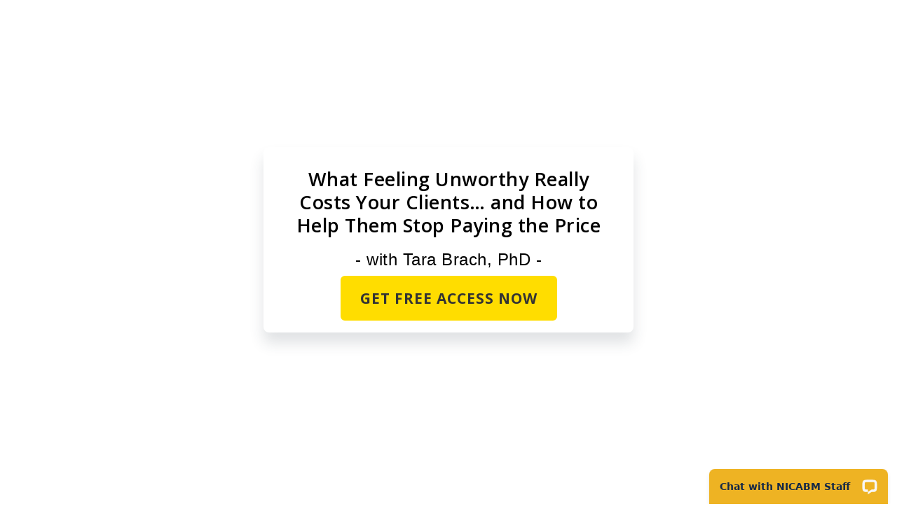

--- FILE ---
content_type: text/html; charset=UTF-8
request_url: https://www.nicabm.com/radical-compassion-1/a1-proaff-register1/
body_size: 17570
content:
<!DOCTYPE html>
<html lang="en-US">
<head >
<meta charset="UTF-8" />
<meta name="viewport" content="width=device-width, initial-scale=1" />
<meta name='robots' content='noindex, follow' />
    <!-- Start VWO Common Smartcode -->
    <script data-cfasync="false" type='text/javascript'>
        var _vwo_clicks = 10;
    </script>
    <!-- End VWO Common Smartcode -->
        <!-- Start VWO Async Smartcode -->
    <script data-cfasync="false" type='text/javascript'>
    // Fix: wp-rocket (application/ld+json)
    window._vwo_code = window._vwo_code || (function(){
    var account_id= 19379,
    settings_tolerance= 2000,
    library_tolerance= 2500,
    use_existing_jquery= false,
    is_spa=1,
    hide_element='body',
    /* DO NOT EDIT BELOW THIS LINE */
    f=false,d=document,code={use_existing_jquery:function(){return use_existing_jquery;},library_tolerance:function(){return library_tolerance;},finish:function(){if(!f){f=true;var a=d.getElementById('_vis_opt_path_hides');if(a)a.parentNode.removeChild(a);}},finished:function(){return f;},load:function(a){var b=d.createElement('script');b.src=a;b.type='text/javascript';b.innerText;b.onerror=function(){_vwo_code.finish();};d.getElementsByTagName('head')[0].appendChild(b);},init:function(){
    window.settings_timer=setTimeout('_vwo_code.finish()',settings_tolerance);var a=d.createElement('style'),b=hide_element?hide_element+'{opacity:0 !important;filter:alpha(opacity=0) !important;background:none !important;}':'',h=d.getElementsByTagName('head')[0];a.setAttribute('id','_vis_opt_path_hides');a.setAttribute('type','text/css');if(a.styleSheet)a.styleSheet.cssText=b;else a.appendChild(d.createTextNode(b));h.appendChild(a);this.load('https://dev.visualwebsiteoptimizer.com/j.php?a='+account_id+'&u='+encodeURIComponent(d.URL)+'&f='+(+is_spa)+'&r='+Math.random());return settings_timer; }};window._vwo_settings_timer = code.init(); return code; }());
    </script>
    <!-- End VWO Async Smartcode -->
    
	<!-- This site is optimized with the Yoast SEO plugin v20.7 - https://yoast.com/wordpress/plugins/seo/ -->
	<title>Radical Self-Compassion - NICABM</title>
	<meta property="og:locale" content="en_US" />
	<meta property="og:type" content="article" />
	<meta property="og:title" content="Radical Self-Compassion - NICABM" />
	<meta property="og:description" content="What Feeling Unworthy Really Costs Your Clients… and How to Help Them Stop Paying the Price - with Tara Brach, PhD - Get Free Access Now NICABM Privacy Policy Terms of Use &times; Please Tell Us About Your Profession: (Everyone is welcome) I am a health or mental health practitioner. I am not a health [&hellip;]" />
	<meta property="og:url" content="https://www.nicabm.com/radical-compassion-1/a1-proaff-register1/" />
	<meta property="og:site_name" content="NICABM" />
	<meta property="article:publisher" content="https://www.facebook.com/NICABM" />
	<meta property="article:modified_time" content="2023-07-20T12:07:47+00:00" />
	<meta property="og:image" content="https://forms.aweber.com/form/displays.htm?id=jMysbAycnMzs" />
	<meta name="twitter:card" content="summary_large_image" />
	<meta name="twitter:site" content="@RuthBuczynski" />
	<meta name="twitter:label1" content="Est. reading time" />
	<meta name="twitter:data1" content="2 minutes" />
	<script type="application/ld+json" class="yoast-schema-graph">{"@context":"https://schema.org","@graph":[{"@type":"WebPage","@id":"https://www.nicabm.com/radical-compassion-1/a1-proaff-register1/","url":"https://www.nicabm.com/radical-compassion-1/a1-proaff-register1/","name":"Radical Self-Compassion - NICABM","isPartOf":{"@id":"https://www.nicabm.com/#website"},"primaryImageOfPage":{"@id":"https://www.nicabm.com/radical-compassion-1/a1-proaff-register1/#primaryimage"},"image":{"@id":"https://www.nicabm.com/radical-compassion-1/a1-proaff-register1/#primaryimage"},"thumbnailUrl":"https://forms.aweber.com/form/displays.htm?id=jMysbAycnMzs","datePublished":"2019-09-17T06:09:23+00:00","dateModified":"2023-07-20T12:07:47+00:00","breadcrumb":{"@id":"https://www.nicabm.com/radical-compassion-1/a1-proaff-register1/#breadcrumb"},"inLanguage":"en-US","potentialAction":[{"@type":"ReadAction","target":["https://www.nicabm.com/radical-compassion-1/a1-proaff-register1/"]}]},{"@type":"ImageObject","inLanguage":"en-US","@id":"https://www.nicabm.com/radical-compassion-1/a1-proaff-register1/#primaryimage","url":"https://forms.aweber.com/form/displays.htm?id=jMysbAycnMzs","contentUrl":"https://forms.aweber.com/form/displays.htm?id=jMysbAycnMzs"},{"@type":"BreadcrumbList","@id":"https://www.nicabm.com/radical-compassion-1/a1-proaff-register1/#breadcrumb","itemListElement":[{"@type":"ListItem","position":1,"name":"Home","item":"https://www.nicabm.com/"},{"@type":"ListItem","position":2,"name":"Tara Radical Self-Compassion [1] &#8211; Root","item":"https://www.nicabm.com/radical-compassion-1/"},{"@type":"ListItem","position":3,"name":"Tara Radical Self-Compassion[1] Opt-In 1 A1 Pro Aff"}]},{"@type":"WebSite","@id":"https://www.nicabm.com/#website","url":"https://www.nicabm.com/","name":"NICABM","description":"Better outcomes. More quickly.","potentialAction":[{"@type":"SearchAction","target":{"@type":"EntryPoint","urlTemplate":"https://www.nicabm.com/?s={search_term_string}"},"query-input":"required name=search_term_string"}],"inLanguage":"en-US"}]}</script>
	<!-- / Yoast SEO plugin. -->


<link rel='dns-prefetch' href='//cdnjs.cloudflare.com' />
<link rel='dns-prefetch' href='//secure.gravatar.com' />
<link rel='dns-prefetch' href='//stats.wp.com' />
<link rel='dns-prefetch' href='//fonts.googleapis.com' />
<link rel='dns-prefetch' href='//v0.wordpress.com' />
<link rel="alternate" type="application/rss+xml" title="NICABM &raquo; Feed" href="https://www.nicabm.com/feed/" />
<link rel="alternate" type="application/rss+xml" title="NICABM &raquo; Comments Feed" href="https://www.nicabm.com/comments/feed/" />
<link rel="alternate" title="oEmbed (JSON)" type="application/json+oembed" href="https://www.nicabm.com/wp-json/oembed/1.0/embed?url=https%3A%2F%2Fwww.nicabm.com%2Fradical-compassion-1%2Fa1-proaff-register1%2F" />
<link rel="alternate" title="oEmbed (XML)" type="text/xml+oembed" href="https://www.nicabm.com/wp-json/oembed/1.0/embed?url=https%3A%2F%2Fwww.nicabm.com%2Fradical-compassion-1%2Fa1-proaff-register1%2F&#038;format=xml" />
<style id='wp-img-auto-sizes-contain-inline-css' type='text/css'>
img:is([sizes=auto i],[sizes^="auto," i]){contain-intrinsic-size:3000px 1500px}
/*# sourceURL=wp-img-auto-sizes-contain-inline-css */
</style>
<link rel='stylesheet' id='nicabm-theme-css' href='https://www.nicabm.com/wp-content/themes/nicabm-theme/style.min.css?ver=0.3.7' type='text/css' media='all' />
<style id='wp-block-library-inline-css' type='text/css'>
:root{--wp-block-synced-color:#7a00df;--wp-block-synced-color--rgb:122,0,223;--wp-bound-block-color:var(--wp-block-synced-color);--wp-editor-canvas-background:#ddd;--wp-admin-theme-color:#007cba;--wp-admin-theme-color--rgb:0,124,186;--wp-admin-theme-color-darker-10:#006ba1;--wp-admin-theme-color-darker-10--rgb:0,107,160.5;--wp-admin-theme-color-darker-20:#005a87;--wp-admin-theme-color-darker-20--rgb:0,90,135;--wp-admin-border-width-focus:2px}@media (min-resolution:192dpi){:root{--wp-admin-border-width-focus:1.5px}}.wp-element-button{cursor:pointer}:root .has-very-light-gray-background-color{background-color:#eee}:root .has-very-dark-gray-background-color{background-color:#313131}:root .has-very-light-gray-color{color:#eee}:root .has-very-dark-gray-color{color:#313131}:root .has-vivid-green-cyan-to-vivid-cyan-blue-gradient-background{background:linear-gradient(135deg,#00d084,#0693e3)}:root .has-purple-crush-gradient-background{background:linear-gradient(135deg,#34e2e4,#4721fb 50%,#ab1dfe)}:root .has-hazy-dawn-gradient-background{background:linear-gradient(135deg,#faaca8,#dad0ec)}:root .has-subdued-olive-gradient-background{background:linear-gradient(135deg,#fafae1,#67a671)}:root .has-atomic-cream-gradient-background{background:linear-gradient(135deg,#fdd79a,#004a59)}:root .has-nightshade-gradient-background{background:linear-gradient(135deg,#330968,#31cdcf)}:root .has-midnight-gradient-background{background:linear-gradient(135deg,#020381,#2874fc)}:root{--wp--preset--font-size--normal:16px;--wp--preset--font-size--huge:42px}.has-regular-font-size{font-size:1em}.has-larger-font-size{font-size:2.625em}.has-normal-font-size{font-size:var(--wp--preset--font-size--normal)}.has-huge-font-size{font-size:var(--wp--preset--font-size--huge)}.has-text-align-center{text-align:center}.has-text-align-left{text-align:left}.has-text-align-right{text-align:right}.has-fit-text{white-space:nowrap!important}#end-resizable-editor-section{display:none}.aligncenter{clear:both}.items-justified-left{justify-content:flex-start}.items-justified-center{justify-content:center}.items-justified-right{justify-content:flex-end}.items-justified-space-between{justify-content:space-between}.screen-reader-text{border:0;clip-path:inset(50%);height:1px;margin:-1px;overflow:hidden;padding:0;position:absolute;width:1px;word-wrap:normal!important}.screen-reader-text:focus{background-color:#ddd;clip-path:none;color:#444;display:block;font-size:1em;height:auto;left:5px;line-height:normal;padding:15px 23px 14px;text-decoration:none;top:5px;width:auto;z-index:100000}html :where(.has-border-color){border-style:solid}html :where([style*=border-top-color]){border-top-style:solid}html :where([style*=border-right-color]){border-right-style:solid}html :where([style*=border-bottom-color]){border-bottom-style:solid}html :where([style*=border-left-color]){border-left-style:solid}html :where([style*=border-width]){border-style:solid}html :where([style*=border-top-width]){border-top-style:solid}html :where([style*=border-right-width]){border-right-style:solid}html :where([style*=border-bottom-width]){border-bottom-style:solid}html :where([style*=border-left-width]){border-left-style:solid}html :where(img[class*=wp-image-]){height:auto;max-width:100%}:where(figure){margin:0 0 1em}html :where(.is-position-sticky){--wp-admin--admin-bar--position-offset:var(--wp-admin--admin-bar--height,0px)}@media screen and (max-width:600px){html :where(.is-position-sticky){--wp-admin--admin-bar--position-offset:0px}}
.has-text-align-justify{text-align:justify;}

/*# sourceURL=wp-block-library-inline-css */
</style><style id='global-styles-inline-css' type='text/css'>
:root{--wp--preset--aspect-ratio--square: 1;--wp--preset--aspect-ratio--4-3: 4/3;--wp--preset--aspect-ratio--3-4: 3/4;--wp--preset--aspect-ratio--3-2: 3/2;--wp--preset--aspect-ratio--2-3: 2/3;--wp--preset--aspect-ratio--16-9: 16/9;--wp--preset--aspect-ratio--9-16: 9/16;--wp--preset--color--black: #000000;--wp--preset--color--cyan-bluish-gray: #abb8c3;--wp--preset--color--white: #ffffff;--wp--preset--color--pale-pink: #f78da7;--wp--preset--color--vivid-red: #cf2e2e;--wp--preset--color--luminous-vivid-orange: #ff6900;--wp--preset--color--luminous-vivid-amber: #fcb900;--wp--preset--color--light-green-cyan: #7bdcb5;--wp--preset--color--vivid-green-cyan: #00d084;--wp--preset--color--pale-cyan-blue: #8ed1fc;--wp--preset--color--vivid-cyan-blue: #0693e3;--wp--preset--color--vivid-purple: #9b51e0;--wp--preset--gradient--vivid-cyan-blue-to-vivid-purple: linear-gradient(135deg,rgb(6,147,227) 0%,rgb(155,81,224) 100%);--wp--preset--gradient--light-green-cyan-to-vivid-green-cyan: linear-gradient(135deg,rgb(122,220,180) 0%,rgb(0,208,130) 100%);--wp--preset--gradient--luminous-vivid-amber-to-luminous-vivid-orange: linear-gradient(135deg,rgb(252,185,0) 0%,rgb(255,105,0) 100%);--wp--preset--gradient--luminous-vivid-orange-to-vivid-red: linear-gradient(135deg,rgb(255,105,0) 0%,rgb(207,46,46) 100%);--wp--preset--gradient--very-light-gray-to-cyan-bluish-gray: linear-gradient(135deg,rgb(238,238,238) 0%,rgb(169,184,195) 100%);--wp--preset--gradient--cool-to-warm-spectrum: linear-gradient(135deg,rgb(74,234,220) 0%,rgb(151,120,209) 20%,rgb(207,42,186) 40%,rgb(238,44,130) 60%,rgb(251,105,98) 80%,rgb(254,248,76) 100%);--wp--preset--gradient--blush-light-purple: linear-gradient(135deg,rgb(255,206,236) 0%,rgb(152,150,240) 100%);--wp--preset--gradient--blush-bordeaux: linear-gradient(135deg,rgb(254,205,165) 0%,rgb(254,45,45) 50%,rgb(107,0,62) 100%);--wp--preset--gradient--luminous-dusk: linear-gradient(135deg,rgb(255,203,112) 0%,rgb(199,81,192) 50%,rgb(65,88,208) 100%);--wp--preset--gradient--pale-ocean: linear-gradient(135deg,rgb(255,245,203) 0%,rgb(182,227,212) 50%,rgb(51,167,181) 100%);--wp--preset--gradient--electric-grass: linear-gradient(135deg,rgb(202,248,128) 0%,rgb(113,206,126) 100%);--wp--preset--gradient--midnight: linear-gradient(135deg,rgb(2,3,129) 0%,rgb(40,116,252) 100%);--wp--preset--font-size--small: 13px;--wp--preset--font-size--medium: 20px;--wp--preset--font-size--large: 36px;--wp--preset--font-size--x-large: 42px;--wp--preset--spacing--20: 0.44rem;--wp--preset--spacing--30: 0.67rem;--wp--preset--spacing--40: 1rem;--wp--preset--spacing--50: 1.5rem;--wp--preset--spacing--60: 2.25rem;--wp--preset--spacing--70: 3.38rem;--wp--preset--spacing--80: 5.06rem;--wp--preset--shadow--natural: 6px 6px 9px rgba(0, 0, 0, 0.2);--wp--preset--shadow--deep: 12px 12px 50px rgba(0, 0, 0, 0.4);--wp--preset--shadow--sharp: 6px 6px 0px rgba(0, 0, 0, 0.2);--wp--preset--shadow--outlined: 6px 6px 0px -3px rgb(255, 255, 255), 6px 6px rgb(0, 0, 0);--wp--preset--shadow--crisp: 6px 6px 0px rgb(0, 0, 0);}:where(.is-layout-flex){gap: 0.5em;}:where(.is-layout-grid){gap: 0.5em;}body .is-layout-flex{display: flex;}.is-layout-flex{flex-wrap: wrap;align-items: center;}.is-layout-flex > :is(*, div){margin: 0;}body .is-layout-grid{display: grid;}.is-layout-grid > :is(*, div){margin: 0;}:where(.wp-block-columns.is-layout-flex){gap: 2em;}:where(.wp-block-columns.is-layout-grid){gap: 2em;}:where(.wp-block-post-template.is-layout-flex){gap: 1.25em;}:where(.wp-block-post-template.is-layout-grid){gap: 1.25em;}.has-black-color{color: var(--wp--preset--color--black) !important;}.has-cyan-bluish-gray-color{color: var(--wp--preset--color--cyan-bluish-gray) !important;}.has-white-color{color: var(--wp--preset--color--white) !important;}.has-pale-pink-color{color: var(--wp--preset--color--pale-pink) !important;}.has-vivid-red-color{color: var(--wp--preset--color--vivid-red) !important;}.has-luminous-vivid-orange-color{color: var(--wp--preset--color--luminous-vivid-orange) !important;}.has-luminous-vivid-amber-color{color: var(--wp--preset--color--luminous-vivid-amber) !important;}.has-light-green-cyan-color{color: var(--wp--preset--color--light-green-cyan) !important;}.has-vivid-green-cyan-color{color: var(--wp--preset--color--vivid-green-cyan) !important;}.has-pale-cyan-blue-color{color: var(--wp--preset--color--pale-cyan-blue) !important;}.has-vivid-cyan-blue-color{color: var(--wp--preset--color--vivid-cyan-blue) !important;}.has-vivid-purple-color{color: var(--wp--preset--color--vivid-purple) !important;}.has-black-background-color{background-color: var(--wp--preset--color--black) !important;}.has-cyan-bluish-gray-background-color{background-color: var(--wp--preset--color--cyan-bluish-gray) !important;}.has-white-background-color{background-color: var(--wp--preset--color--white) !important;}.has-pale-pink-background-color{background-color: var(--wp--preset--color--pale-pink) !important;}.has-vivid-red-background-color{background-color: var(--wp--preset--color--vivid-red) !important;}.has-luminous-vivid-orange-background-color{background-color: var(--wp--preset--color--luminous-vivid-orange) !important;}.has-luminous-vivid-amber-background-color{background-color: var(--wp--preset--color--luminous-vivid-amber) !important;}.has-light-green-cyan-background-color{background-color: var(--wp--preset--color--light-green-cyan) !important;}.has-vivid-green-cyan-background-color{background-color: var(--wp--preset--color--vivid-green-cyan) !important;}.has-pale-cyan-blue-background-color{background-color: var(--wp--preset--color--pale-cyan-blue) !important;}.has-vivid-cyan-blue-background-color{background-color: var(--wp--preset--color--vivid-cyan-blue) !important;}.has-vivid-purple-background-color{background-color: var(--wp--preset--color--vivid-purple) !important;}.has-black-border-color{border-color: var(--wp--preset--color--black) !important;}.has-cyan-bluish-gray-border-color{border-color: var(--wp--preset--color--cyan-bluish-gray) !important;}.has-white-border-color{border-color: var(--wp--preset--color--white) !important;}.has-pale-pink-border-color{border-color: var(--wp--preset--color--pale-pink) !important;}.has-vivid-red-border-color{border-color: var(--wp--preset--color--vivid-red) !important;}.has-luminous-vivid-orange-border-color{border-color: var(--wp--preset--color--luminous-vivid-orange) !important;}.has-luminous-vivid-amber-border-color{border-color: var(--wp--preset--color--luminous-vivid-amber) !important;}.has-light-green-cyan-border-color{border-color: var(--wp--preset--color--light-green-cyan) !important;}.has-vivid-green-cyan-border-color{border-color: var(--wp--preset--color--vivid-green-cyan) !important;}.has-pale-cyan-blue-border-color{border-color: var(--wp--preset--color--pale-cyan-blue) !important;}.has-vivid-cyan-blue-border-color{border-color: var(--wp--preset--color--vivid-cyan-blue) !important;}.has-vivid-purple-border-color{border-color: var(--wp--preset--color--vivid-purple) !important;}.has-vivid-cyan-blue-to-vivid-purple-gradient-background{background: var(--wp--preset--gradient--vivid-cyan-blue-to-vivid-purple) !important;}.has-light-green-cyan-to-vivid-green-cyan-gradient-background{background: var(--wp--preset--gradient--light-green-cyan-to-vivid-green-cyan) !important;}.has-luminous-vivid-amber-to-luminous-vivid-orange-gradient-background{background: var(--wp--preset--gradient--luminous-vivid-amber-to-luminous-vivid-orange) !important;}.has-luminous-vivid-orange-to-vivid-red-gradient-background{background: var(--wp--preset--gradient--luminous-vivid-orange-to-vivid-red) !important;}.has-very-light-gray-to-cyan-bluish-gray-gradient-background{background: var(--wp--preset--gradient--very-light-gray-to-cyan-bluish-gray) !important;}.has-cool-to-warm-spectrum-gradient-background{background: var(--wp--preset--gradient--cool-to-warm-spectrum) !important;}.has-blush-light-purple-gradient-background{background: var(--wp--preset--gradient--blush-light-purple) !important;}.has-blush-bordeaux-gradient-background{background: var(--wp--preset--gradient--blush-bordeaux) !important;}.has-luminous-dusk-gradient-background{background: var(--wp--preset--gradient--luminous-dusk) !important;}.has-pale-ocean-gradient-background{background: var(--wp--preset--gradient--pale-ocean) !important;}.has-electric-grass-gradient-background{background: var(--wp--preset--gradient--electric-grass) !important;}.has-midnight-gradient-background{background: var(--wp--preset--gradient--midnight) !important;}.has-small-font-size{font-size: var(--wp--preset--font-size--small) !important;}.has-medium-font-size{font-size: var(--wp--preset--font-size--medium) !important;}.has-large-font-size{font-size: var(--wp--preset--font-size--large) !important;}.has-x-large-font-size{font-size: var(--wp--preset--font-size--x-large) !important;}
/*# sourceURL=global-styles-inline-css */
</style>

<style id='classic-theme-styles-inline-css' type='text/css'>
/*! This file is auto-generated */
.wp-block-button__link{color:#fff;background-color:#32373c;border-radius:9999px;box-shadow:none;text-decoration:none;padding:calc(.667em + 2px) calc(1.333em + 2px);font-size:1.125em}.wp-block-file__button{background:#32373c;color:#fff;text-decoration:none}
/*# sourceURL=/wp-includes/css/classic-themes.min.css */
</style>
<link rel='stylesheet' id='select2-styles-css' href='https://cdnjs.cloudflare.com/ajax/libs/select2/4.0.5/css/select2.min.css?ver=4.0.5' type='text/css' media='all' />
<link rel='stylesheet' id='form-css' href='https://www.nicabm.com/wp-content/plugins/nicabm-comments/assets/css/form.min.css?ver=1.0.0' type='text/css' media='all' />
<link rel='stylesheet' id='google-fonts-css' href='https://fonts.googleapis.com/css?family=Raleway%3A500%2C700%7COpen+Sans%3A400%2C600%2C700&#038;ver=0.3.7' type='text/css' media='all' />
<link rel='stylesheet' id='dashicons-css' href='https://www.nicabm.com/wp-includes/css/dashicons.min.css?ver=6.9' type='text/css' media='all' />
<link rel='stylesheet' id='nicabm-countdown-css' href='https://www.nicabm.com/wp-content/themes/nicabm-theme/countdown.css?ver=6.9' type='text/css' media='all' />
<link rel='stylesheet' id='jetpack_css-css' href='https://www.nicabm.com/wp-content/plugins/jetpack/css/jetpack.css?ver=12.1.2' type='text/css' media='all' />
<script type="text/javascript" src="https://www.nicabm.com/wp-includes/js/jquery/jquery.min.js?ver=3.7.1" id="jquery-core-js"></script>
<script type="text/javascript" id="jquery-core-js-after">
/* <![CDATA[ */
$ = jQuery.noConflict();
//# sourceURL=jquery-core-js-after
/* ]]> */
</script>
<script type="text/javascript" src="https://www.nicabm.com/wp-includes/js/jquery/jquery-migrate.min.js?ver=3.4.1" id="jquery-migrate-js"></script>
<script type="text/javascript" src="https://www.nicabm.com/wp-content/themes/nicabm-theme/js/theme.min.js?ver=0.3.7" id="aspire-global-js"></script>
<link rel="https://api.w.org/" href="https://www.nicabm.com/wp-json/" /><link rel="alternate" title="JSON" type="application/json" href="https://www.nicabm.com/wp-json/wp/v2/pages/118475" /><link rel="EditURI" type="application/rsd+xml" title="RSD" href="https://www.nicabm.com/xmlrpc.php?rsd" />
<meta name="generator" content="WordPress 6.9" />
<link rel='shortlink' href='https://wp.me/PacskN-uOT' />
	<style>img#wpstats{display:none}</style>
		<!-- Google Tag Manager -->
<script>(function(w,d,s,l,i){w[l]=w[l]||[];w[l].push({'gtm.start':
new Date().getTime(),event:'gtm.js'});var f=d.getElementsByTagName(s)[0],
j=d.createElement(s),dl=l!='dataLayer'?'&l='+l:'';j.async=true;j.src=
'https://www.googletagmanager.com/gtm.js?id='+i+dl;f.parentNode.insertBefore(j,f);
})(window,document,'script','dataLayer','GTM-K7BDXP');</script>
<!-- End Google Tag Manager --><!-- Bootstrap core CSS -->
<link href="../../js/bootstrap/bootstrap-3.3.4/dist/css/bootstrap.min.css" rel="stylesheet">
<!-- Custom styles for this template -->
<link href="../../js/bootstrap/bootstrap-3.3.4/docs/examples/cover/cover.css" rel="stylesheet">

<meta name="viewport" content="width=device-width, initial-scale=1">

<style type="text/css">

body {
    text-shadow:none;
}
.closeBtn {
  float: right;
  cursor:pointer;
    width: 10%;
    height: 10%;
}
img.hide-on-desktop{
  display:none;
}
.modal {
    position: absolute;
}
.content {
    float: none!important;
}
.responsive-menu-icon::before {
  display: none !important;
}
.site-inner {
  background: none;
    max-width: 800px;
}
img.main-img-mobile {
  max-width: auto;
  display:none;
  margin-left: auto;
  margin-right: auto;
  margin-top: 25px;
}
body {
  background: url(https://nicabm-stealthseminar.s3.amazonaws.com/TaraBrach2016-2/optin-bg/Tara-relationships16-1.jpg ) no-repeat bottom left fixed;
  background-size: cover;
  min-height: 100%;
  overflow-x:hidden;
}


.signup-btn {
-webkit-border-radius: 6px;
-moz-border-radius: 6px;
color: #333;
font-size: 21px;
font-weight: 700;
background: #fd0;
padding: 13px 24px;
border: solid #fd0 4px;
border-radius: 6px;
letter-spacing: 1px;
text-transform: uppercase;
font-family: 'open sans', sans-serif;
}
.signup-btn:hover {
background: rgba(255,255,255,0);
border: solid #ffca00 4px;
color: #ffca00;
font-weight:700;
}

/*.signup-btn {
	text-align:center;
	margin:1 auto;
	color: black;
    font-weight: 600;
    letter-spacing: 1.6px;
    font-family: 'open sans', sans-serif;
    background-color: #fd0;
    border: 5px solid #fd0;
    border-radius: 8px;
}

.signup-btn:hover {
    background-color: transparent;
    color: #fd0;
    text-decoration: none;
    border: 5px solid #fd0;
}*/

#af-form-135609937 .af-body .af-textWrap{width:100%;display:block;float:none;}
#af-form-135609937 .af-body a{color:#CCCCCC;text-decoration:underline;font-style:normal;font-weight:normal;}
#af-form-135609937 .af-body input.text, #af-form-135609937 .af-body textarea{background-color:#FFFFFF;border-color:#D9D9D9;border-width:1px;border-style:solid;color:#000000;text-decoration:none;font-style:normal;font-weight:normal;font-size:22px;font-family:'open sans', sans-serif;}
#af-form-135609937 .af-body input.text:focus, #af-form-135609937 .af-body textarea:focus{background-color:#FFFAD6;border-color:#030303;border-width:1px;border-style:solid;}
#af-form-135609937 .af-body label.previewLabel{display:block;float:none;text-align:left;width:auto;color:#000000;text-decoration:none;font-style:normal;font-weight:normal;font-size:24px;font-family:Helvetica, sans-serif;}
#af-form-135609937 .af-body{padding-bottom:0px;padding-top:0px;background-repeat:no-repeat;background-position:inherit;background-image:none;color:#CCCCCC;font-size:11px;font-family:Verdana, sans-serif;}
#af-form-135609937 .af-header{padding-bottom:0px;padding-top:0px;background-color:transparent;background-repeat:no-repeat;background-position:inherit;background-image:none;border-width:1px;border-bottom-style:none;border-left-style:none;border-right-style:none;border-top-style:none;color:#000000;font-size:24px;font-family:Verdana, sans-serif;text-align:center;}
#af-form-135609937 .af-quirksMode .bodyText{padding-top:2px;padding-bottom:2px;}
#af-form-135609937 .bodyText p{margin:.5em 0;}
#af-form-135609937 .buttonContainer input.submit{background-color:#0479c2;background-image:url("https://aweber.com/images/forms/plain/buttons/grey.png");color:#FFFFFF;text-decoration:none;font-style:normal;font-weight:normal;font-size:24px;font-family:Helvetica, sans-serif;}
#af-form-135609937 .buttonContainer input.submit{width:auto;}
#af-form-135609937 .buttonContainer{text-align:center;}
#af-form-135609937 body,#af-form-135609937 dl,#af-form-135609937 dt,#af-form-135609937 dd,#af-form-135609937 h1,#af-form-135609937 h2,#af-form-135609937 h3,#af-form-135609937 h4,#af-form-135609937 h5,#af-form-135609937 h6,#af-form-135609937 pre,#af-form-135609937 code,#af-form-135609937 fieldset,#af-form-135609937 legend,#af-form-135609937 blockquote,#af-form-135609937 th,#af-form-135609937 td{float:none;color:inherit;position:static;margin:0;padding:0;}
#af-form-135609937 button,#af-form-135609937 input,#af-form-135609937 submit,#af-form-135609937 textarea,#af-form-135609937 select,#af-form-135609937 label,#af-form-135609937 optgroup,#af-form-135609937 option{float:none;position:static;margin:0;}
#af-form-135609937 div{margin:0;}
#af-form-135609937 fieldset{border:0;}
#af-form-135609937 form,#af-form-135609937 textarea,.af-form-wrapper,.af-form-close-button,#af-form-135609937 img{float:none;color:inherit;position:static;background-color:none;border:none;margin:0;padding:0;}
#af-form-135609937 input,#af-form-135609937 button,#af-form-135609937 textarea,#af-form-135609937 select{font-size:100%;}
#af-form-135609937 p{color:inherit;}
#af-form-135609937 select,#af-form-135609937 label,#af-form-135609937 optgroup,#af-form-135609937 option{padding:0;}
#af-form-135609937 table{border-collapse:collapse;border-spacing:0;}
#af-form-135609937 ul,#af-form-135609937 ol{list-style-image:none;list-style-position:outside;list-style-type:disc;padding-left:40px;}
#af-form-135609937,#af-form-135609937 .quirksMode{width:100%;max-width:500px;}
#af-form-135609937.af-quirksMode{overflow-x:hidden;}
#af-form-135609937{background-color:transparent;border-color:#CFCFCF;border-width:1px;border-style:none;}
#af-form-135609937{display:block;}
#af-form-135609937{overflow-x:hidden;}
.af-body .af-textWrap{text-align:left;}
.af-body input.image{border:none!important;}
.af-body input.submit,.af-body input.image,.af-form .af-element input.button{float:none!important;}
.af-body input.text{width:100%;float:none;padding:2px!important;}
.af-body.af-standards input.submit{padding:4px 12px;}
.af-clear{clear:both;}
.af-element label{text-align:left;display:block;float:left;}
.af-element{padding:5px 0;}
.af-form-wrapper{text-indent:0;}
.af-form{text-align:left;margin:auto;}
.af-header{margin-bottom:0;margin-top:0;padding:10px;}
.af-quirksMode .af-element{padding-left:0!important;padding-right:0!important;}
.lbl-right .af-element label{text-align:right;}
.previewLabel .af-textWrap {
  padding-right:60px;
  padding-left:60px;
}
#af-submit-image-135609937{
  padding: 0px!important;
}

@keyframes modalopen{
  from {
    opacity: 0
  }
  to {
    opacity: 1
  }
}
.panel-container {
    display: grid;
    grid-template-columns: 1fr;
    grid-template-rows: 1fr 10%;
    justify-items: center;
    align-items: start;
    min-height: 60vh;
}
.panel-content {
  margin-top: 5%;
}
.panel {
  display: grid;
  grid-template-columns: 1fr;
  justify-items: center;
  padding: 8px 14px 16px 14px;
  border-radius: 8px;
  box-shadow: 0px 15px 20px 0px rgba(46,61,73,0.15);
  background-color: white;
  width: 66%;
    margin-right: 17%;
    margin-left: 17%;
}
.panel-logo{
    display: block;
    content: "";
    background: url(https://files.nicabm.com/beanstalk-photos/production/black-horizontal-logo70.png) no-repeat 0 0;
    background-size: 100%;
    height: 4rem;
    /* margin: auto; */
    width: 100%;
    max-width: 350px;
    height: 45px;
    margin-left:17%;
}
.foot {
  display: grid;
  grid-template-columns: 1fr;
  justify-items: center;
  align-items: center;
  padding-top: 200px;
}
.foot-link {
  color: #555555;
  font-size: 12px;
}
.headline {
    font-size: 2.7rem;
    text-align: center;
    color: #000;
    text-shadow: none;
    font-family: "Open Sans", sans-serif!important;
    font-weight: 600;
    margin-bottom:20px;
}
.enter-text {
     text-shadow:none;
     margin-top:0;
     margin-bottom:0;
     font-family:'open sans',sans-serif;
     font-size:23px;
}
.privacy-text {
     text-shadow:none;
     width: 100%; 
     font-size:18px;
     font-family:'open sans',sans-serif;
}

.bg-info {
background-color:white;
}
div.modal-content {
box-shadow:none;
padding-bottom:12px;
}
.modal-header {
background-color: transparent;
color: #10181a;
    padding: 30px;
}

div.modal-header.content {
padding:0;
}
h3.modal-question {
font-family: 'open sans', sans-serif;
font-weight: 600;
font-size: 26px;
text-transform: uppercase;
letter-spacing: 1px;
color: #555555;
line-height:1.25;
}
p.modal-subtitle {
font-family: 'open sans', sans-serif;
font-weight: 500;
font-size: 22px;
letter-spacing: 0.3px;
color: #555555;
}
.modal-body {
min-height: 205px
}
#loadbar {
position: absolute;
width: 62px;
height: 77px;
top: 2em
}
label .glyphicon {
top: 34%
}
.cover .btn-lg {
padding: 18px 60px;
margin: 12px 0;
font-family: 'open sans', sans-serif;
font-weight: 500;
font-size: 19px;
}
.btn {
border:none;
}

.btn-lg {
border-radius:3px;
}
.btn-primary {
background-color:#9a9a9a;
border-color:transparent;
}

.btn-primary:active {
color: #fff;
background-color: #616161;
border-color: transparent;
box-shadow: none;
text-shadow: none;
}


#qid {
padding: 10px 15px;
-moz-border-radius: 50px;
-webkit-border-radius: 50px;
border-radius: 20px;
}

label.btn {
padding: 18px 60px;
white-space: normal;
-webkit-transform: scale(1.0);
-moz-transform: scale(1.0);
-o-transform: scale(1.0);
-webkit-transition-duration: .3s;
-moz-transition-duration: .3s;
-o-transition-duration: .3s
}

label.btn:hover {
text-shadow: 0 3px 2px rgba(0,0,0,0.4);
-webkit-transform: scale(1.1);
-moz-transform: scale(1.1);
-o-transform: scale(1.1)
}

label.btn-block {
text-align: left;
position: relative
}

label .btn-label {
position: absolute;
left: 0;
top: 0;
display: inline-block;
padding: 0 10px;
background: #a6c7d8;
border-radius: 3px 0 0 3px;
height: 100%
}

label .glyphicon {
top: 34%
}
label.btn:hover {
text-shadow: none!important;
-webkit-transform: scale(1.1);
-moz-transform: scale(1.1);
-o-transform: scale(1.1);
background-color: #616161;
}
.blockG {
position: absolute;
background-color: #FFF;
width: 10px;
height: 24px;
-moz-border-radius: 8px 8px 0 0;
-moz-transform: scale(0.4);
-moz-animation-name: fadeG;
-moz-animation-duration: .8800000000000001s;
-moz-animation-iteration-count: infinite;
-moz-animation-direction: linear;
-webkit-border-radius: 8px 8px 0 0;
-webkit-transform: scale(0.4);
-webkit-animation-name: fadeG;
-webkit-animation-duration: .8800000000000001s;
-webkit-animation-iteration-count: infinite;
-webkit-animation-direction: linear;
-ms-border-radius: 8px 8px 0 0;
-ms-transform: scale(0.4);
-ms-animation-name: fadeG;
-ms-animation-duration: .8800000000000001s;
-ms-animation-iteration-count: infinite;
-ms-animation-direction: linear;
-o-border-radius: 8px 8px 0 0;
-o-transform: scale(0.4);
-o-animation-name: fadeG;
-o-animation-duration: .8800000000000001s;
-o-animation-iteration-count: infinite;
-o-animation-direction: linear;
border-radius: 8px 8px 0 0;
transform: scale(0.4);
animation-name: fadeG;
animation-duration: .8800000000000001s;
animation-iteration-count: infinite;
animation-direction: linear
}
#rotateG_01 {
left: 0;
top: 28px;
-moz-animation-delay: .33s;
-moz-transform: rotate(-90deg);
-webkit-animation-delay: .33s;
-webkit-transform: rotate(-90deg);
-ms-animation-delay: .33s;
-ms-transform: rotate(-90deg);
-o-animation-delay: .33s;
-o-transform: rotate(-90deg);
animation-delay: .33s;
transform: rotate(-90deg)
}
#rotateG_02 {
left: 8px;
top: 10px;
-moz-animation-delay: .44000000000000006s;
-moz-transform: rotate(-45deg);
-webkit-animation-delay: .44000000000000006s;
-webkit-transform: rotate(-45deg);
-ms-animation-delay: .44000000000000006s;
-ms-transform: rotate(-45deg);
-o-animation-delay: .44000000000000006s;
-o-transform: rotate(-45deg);
animation-delay: .44000000000000006s;
transform: rotate(-45deg)
}
#rotateG_03 {
left: 26px;
top: 3px;
-moz-animation-delay: .55s;
-moz-transform: rotate(0deg);
-webkit-animation-delay: .55s;
-webkit-transform: rotate(0deg);
-ms-animation-delay: .55s;
-ms-transform: rotate(0deg);
-o-animation-delay: .55s;
-o-transform: rotate(0deg);
animation-delay: .55s;
transform: rotate(0deg)
}
#rotateG_04 {
right: 8px;
top: 10px;
-moz-animation-delay: .66s;
-moz-transform: rotate(45deg);
-webkit-animation-delay: .66s;
-webkit-transform: rotate(45deg);
-ms-animation-delay: .66s;
-ms-transform: rotate(45deg);
-o-animation-delay: .66s;
-o-transform: rotate(45deg);
animation-delay: .66s;
transform: rotate(45deg)
}
#rotateG_05 {
right: 0;
top: 28px;
-moz-animation-delay: .7700000000000001s;
-moz-transform: rotate(90deg);
-webkit-animation-delay: .7700000000000001s;
-webkit-transform: rotate(90deg);
-ms-animation-delay: .7700000000000001s;
-ms-transform: rotate(90deg);
-o-animation-delay: .7700000000000001s;
-o-transform: rotate(90deg);
animation-delay: .7700000000000001s;
transform: rotate(90deg)
}
#rotateG_06 {
right: 8px;
bottom: 7px;
-moz-animation-delay: .8800000000000001s;
-moz-transform: rotate(135deg);
-webkit-animation-delay: .8800000000000001s;
-webkit-transform: rotate(135deg);
-ms-animation-delay: .8800000000000001s;
-ms-transform: rotate(135deg);
-o-animation-delay: .8800000000000001s;
-o-transform: rotate(135deg);
animation-delay: .8800000000000001s;
transform: rotate(135deg)
}
#rotateG_07 {
bottom: 0;
left: 26px;
-moz-animation-delay: .99s;
-moz-transform: rotate(180deg);
-webkit-animation-delay: .99s;
-webkit-transform: rotate(180deg);
-ms-animation-delay: .99s;
-ms-transform: rotate(180deg);
-o-animation-delay: .99s;
-o-transform: rotate(180deg);
animation-delay: .99s;
transform: rotate(180deg)
}
#rotateG_08 {
left: 8px;
bottom: 7px;
-moz-animation-delay: 1.1s;
-moz-transform: rotate(-135deg);
-webkit-animation-delay: 1.1s;
-webkit-transform: rotate(-135deg);
-ms-animation-delay: 1.1s;
-ms-transform: rotate(-135deg);
-o-animation-delay: 1.1s;
-o-transform: rotate(-135deg);
animation-delay: 1.1s;
transform: rotate(-135deg)
}
.element-animation1 {
animation: animationFrames ease .8s;
animation-iteration-count: 1;
transform-origin: 50% 50%;
-webkit-animation: animationFrames ease .8s;
-webkit-animation-iteration-count: 1;
-webkit-transform-origin: 50% 50%;
-ms-animation: animationFrames ease .8s;
-ms-animation-iteration-count: 1;
-ms-transform-origin: 50% 50%
}
.element-animation2 {
animation: animationFrames ease 1s;
animation-iteration-count: 1;
transform-origin: 50% 50%;
-webkit-animation: animationFrames ease 1s;
-webkit-animation-iteration-count: 1;
-webkit-transform-origin: 50% 50%;
-ms-animation: animationFrames ease 1s;
-ms-animation-iteration-count: 1;
-ms-transform-origin: 50% 50%
}
.element-animation3 {
animation: animationFrames ease 1.2s;
animation-iteration-count: 1;
transform-origin: 50% 50%;
-webkit-animation: animationFrames ease 1.2s;
-webkit-animation-iteration-count: 1;
-webkit-transform-origin: 50% 50%;
-ms-animation: animationFrames ease 1.2s;
-ms-animation-iteration-count: 1;
-ms-transform-origin: 50% 50%
}
.element-animation4 {
animation: animationFrames ease 1.4s;
animation-iteration-count: 1;
transform-origin: 50% 50%;
-webkit-animation: animationFrames ease 1.4s;
-webkit-animation-iteration-count: 1;
-webkit-transform-origin: 50% 50%;
-ms-animation: animationFrames ease 1.4s;
-ms-animation-iteration-count: 1;
-ms-transform-origin: 50% 50%
}
@keyframes animationFrames {
  0% {
  opacity: 0;
  transform: translate(-1500px,0px)
  }

  60% {
  opacity: 1;
  transform: translate(30px,0px)
  }

  80% {
  transform: translate(-10px,0px)
  }

  100% {
  opacity: 1;
  transform: translate(0px,0px)
  }
}
@-webkit-keyframes animationFrames {
0% {
opacity: 0;
-webkit-transform: translate(-1500px,0px)
}
60% {
opacity: 1;
-webkit-transform: translate(30px,0px)
}

80% {
-webkit-transform: translate(-10px,0px)
}

100% {
opacity: 1;
-webkit-transform: translate(0px,0px)
}
}

@-ms-keyframes animationFrames {
0% {
opacity: 0;
-ms-transform: translate(-1500px,0px)
}

60% {
opacity: 1;
-ms-transform: translate(30px,0px)
}
80% {
-ms-transform: translate(-10px,0px)
}

100% {
opacity: 1;
-ms-transform: translate(0px,0px)
}
}
@-moz-keyframes fadeG {
0% {
background-color: #000
}

100% {
background-color: #FFF
}
}

@-webkit-keyframes fadeG {
0% {
background-color: #000
}

100% {
background-color: #FFF
}
}

@-ms-keyframes fadeG {
0% {
background-color: #000
}

100% {
background-color: #FFF
}
}

@-o-keyframes fadeG {
0% {
background-color: #000
}
100% {
background-color: #FFF
}
}

@keyframes fadeG {
  0% {
  background-color: #000
  }

  100% {
  background-color: #FFF
  }
}

@media (max-device-width: 550px) {
  .af-form.addpadding {
  padding-left:0px;
  }
}
@media (max-width: 768px){
.site-wrapper-inner {
padding-top:none;
}

.cover:before {
width: 100%;
height: 50px;
background: url(https://s3.amazonaws.com/nicabm-stealthseminar/images/logos/white-horizontal-logo-thick.png) no-repeat 10px 10px;
background-size: 285px;
background-color: #464646;

}

img.hide-on-desktop{
display:block;
}

br.hide-on-mobile {
display:none;
}

body {
background-image: none;
background-color:white;
}


a, a:focus, a:hover {
text-decoration:none;
}

a:focus, a:active {
text-decoration:none;
color:white;
}
.site-wrapper-inner {
vertical-align: top;
padding-top:0px;
}

.cover {
padding:0;
}
.panel-body {
  box-shadow: 12px 15px 20px 0px rgba(46,61,73,0.15);
    transition: box-shadow 0.3s ease, border 0.3s ease;
  border-radius:8px;
}

.panel-body:hover {
   box-shadow: 2px 4px 8px 0px rgba(40,41,53,0.4);
}

.panel-body {
border-radius:0;
padding:0;
box-shadow:none;
}

.site-wrapper {
box-shadow:none;
}

h1.panel-black {
font-size: 26px;
}

  .orangebtn {
  font-size: 18px!important;  
  }
}


/*media queries*/
@media screen and (min-width: 1680px) {
  .panel-content {
      margin-top: 20%;
  }
  .panel-content {
    margin-top: 14%;
  }
}

@media screen and (max-width: 1025px) {
  body {
    background-image: none!important;
  }
  img.main-img-mobile {
    display:block;
  }
  .panel-content {
    margin-top: auto;
  }
  .panel-container {
    display: block;
  }

  .foot{
    padding-top: 100px;
  }

.panel {
width:100%;
margin:0;
}

.panel-logo{
margin-left:0;
}
}

@media screen and (max-width: 550px) {
  label.previewLabel .af-textWrap {
    padding-right: 10px!important;
    padding-left: 10px!important;
  }
  #af-form-135609937 .af-body {
  padding-top: 0px;
  }
  #af-form-135609937 .bodyText p {
      margin: 0em 0;
    }
  .af-element {
    padding: 0px 0;
  }
  .foot{
    padding-top: 150px;
  }
}
/*R's Laptop Media Query*/
@media (max-width:1300px) and (min-width:1041px) {
.panel-content {
margin-top: 0%!important;
}
</style><script id='nitro-telemetry-meta' nitro-exclude>window.NPTelemetryMetadata={missReason: (!window.NITROPACK_STATE ? 'url not allowed' : 'hit'),pageType: 'page',isEligibleForOptimization: false,}</script><script id='nitro-generic' nitro-exclude>(()=>{window.NitroPack=window.NitroPack||{coreVersion:"na",isCounted:!1};let e=document.createElement("script");if(e.src="https://nitroscripts.com/grRaLeCfpmLkFxjZrLBhSOAjaKYuFkjx",e.async=!0,e.id="nitro-script",document.head.appendChild(e),!window.NitroPack.isCounted){window.NitroPack.isCounted=!0;let t=()=>{navigator.sendBeacon("https://to.getnitropack.com/p",JSON.stringify({siteId:"grRaLeCfpmLkFxjZrLBhSOAjaKYuFkjx",url:window.location.href,isOptimized:!!window.IS_NITROPACK,coreVersion:"na",missReason:window.NPTelemetryMetadata?.missReason||"",pageType:window.NPTelemetryMetadata?.pageType||"",isEligibleForOptimization:!!window.NPTelemetryMetadata?.isEligibleForOptimization}))};(()=>{let e=()=>new Promise(e=>{"complete"===document.readyState?e():window.addEventListener("load",e)}),i=()=>new Promise(e=>{document.prerendering?document.addEventListener("prerenderingchange",e,{once:!0}):e()}),a=async()=>{await i(),await e(),t()};a()})(),window.addEventListener("pageshow",e=>{if(e.persisted){let i=document.prerendering||self.performance?.getEntriesByType?.("navigation")[0]?.activationStart>0;"visible"!==document.visibilityState||i||t()}})}})();</script><link rel="icon" href="https://www.nicabm.com/wp-content/uploads/2018/09/head-logo.png" sizes="32x32" />
<link rel="icon" href="https://www.nicabm.com/wp-content/uploads/2018/09/head-logo.png" sizes="192x192" />
<link rel="apple-touch-icon" href="https://www.nicabm.com/wp-content/uploads/2018/09/head-logo.png" />
<meta name="msapplication-TileImage" content="https://www.nicabm.com/wp-content/uploads/2018/09/head-logo.png" />
<style type="text/css" id="wp-custom-css">p.comment-notes {
font-size: 18px;
font-weight: 500;
font-style: italic;
}</style></head>
<body class="wp-singular page-template page-template-page_landing page-template-page_landing-php page page-id-118475 page-child parent-pageid-118435 wp-theme-genesis wp-child-theme-nicabm-theme custom-header header-image header-full-width full-width-content genesis-breadcrumbs-hidden genesis-footer-widgets-hidden landing-page"><div class="site-container"><ul class="genesis-skip-link"><li><a href="#genesis-content" class="screen-reader-shortcut"> Skip to main content</a></li></ul><div class="site-inner"><div class="content-sidebar-wrap"><main class="content" id="genesis-content"><article class="post-118475 page type-page status-publish entry" aria-label="Tara Radical Self-Compassion[1]  Opt-In 1 A1 Pro Aff"><header class="entry-header"><h1 class="entry-title">Tara Radical Self-Compassion[1]  Opt-In 1 A1 Pro Aff</h1>
</header><div class="entry-content">
<div class="panel-container">
<div class="panel-content">
<div class="panel-logo"></div>
<div class="panel">
<h1 class="headline">What Feeling Unworthy Really Costs Your Clients… and How to Help Them Stop Paying the Price</h1>
<h3 style="color:black; margin-top:0px">- with Tara Brach, PhD -</h3>
<button class="signup-btn">Get Free Access Now</button>

</div>

</div>
<img decoding="async" class="main-img-mobile" src="https://nicabm-stealthseminar.s3.amazonaws.com/TaraBrach2016-2/optin-bg/Tara+for+optinbox.jpg
" />
<div class="foot">
<a class="foot-link">NICABM</a>
<a class="foot-link" href="https://www.nicabm.com/privacy-policy">Privacy Policy</a>
<a class="foot-link" href="https://www.nicabm.com/terms">Terms of Use</a>
</div>
</div>
<!-- Button trigger modal -->
<div id="modal-signup" class="modal">
<div class="modal-content">
<div class="modal-header">
<span class="closeBtn">&times;</span>
</div>
<div class="modal-body">

<!--Radio group1 start-->
<div class="container-fluid1 bg-info">
<div class="modal-dialog modal-lg">
<div class="modal-content">
<div class="modal-header content">
<!--<h3><span class="label label-warning" id="qid">2</span>What is your profession?</h3>-->

<h3 class="modal-question">Please Tell Us About Your Profession:</h3>
<p class="modal-subtitle">(Everyone is welcome)</p>
</div>
<div class="modal-body">
<div class="col-xs-3 col-xs-offset-5">
<div id="loadbar" style="display: none;">
<div class="blockG" id="rotateG_01"></div>
<div class="blockG" id="rotateG_02"></div>
<div class="blockG" id="rotateG_03"></div>
<div class="blockG" id="rotateG_04"></div>
<div class="blockG" id="rotateG_05"></div>
<div class="blockG" id="rotateG_06"></div>
<div class="blockG" id="rotateG_07"></div>
<div class="blockG" id="rotateG_08"></div>
</div>
</div>

<div class="quiz" id="quiz" data-toggle="buttons">
<label class="element-animation1 btn btn-lg btn-primary btn-block qbtn1"><span class="btn-label"><i class="glyphicon glyphicon-chevron-right"></i></span><input type="radio" name="q_answer" value="1">I am a health or mental health practitioner.</label>
<label class="element-animation2 btn btn-lg btn-primary btn-block qbtn1"><span class="btn-label"><i class="glyphicon glyphicon-chevron-right"></i></span> <input type="radio" name="q_answer" value="2">I am not a health or mental health practitioner.</label>
</div>
</div>

</div>
</div>
</div>
<!--Radio group1 end-->

<!--Radio group2 start-->
<div class="container-fluid2 bg-info hide">
<div class="modal-dialog">
<div class="modal-content">
<div class="modal-header content">
<!--<h3><span class="label label-warning" id="qid">2</span>What is your profession?</h3>-->
<h3 class="modal-question">Please Tell Us About Your Experience with Mindfulness:</h3>
<p class="modal-subtitle">(There are no wrong answers here)</p>
</div>
<div class="modal-body">
<div class="col-xs-3 col-xs-offset-5">
<div id="loadbar" style="display: none;">
<div class="blockG" id="rotateG_01"></div>
<div class="blockG" id="rotateG_02"></div>
<div class="blockG" id="rotateG_03"></div>
<div class="blockG" id="rotateG_04"></div>
<div class="blockG" id="rotateG_05"></div>
<div class="blockG" id="rotateG_06"></div>
<div class="blockG" id="rotateG_07"></div>
<div class="blockG" id="rotateG_08"></div>
</div>
</div>

<div class="quiz" id="quiz" data-toggle="buttons">
<label class="element-animation1 btn btn-lg btn-primary btn-block qbtn2"><span class="btn-label"><i class="glyphicon glyphicon-chevron-right"></i></span><input type="radio" name="q_answer" value="1">I practice mindfulness daily or almost daily.</label>
<label class="element-animation2 btn btn-lg btn-primary btn-block qbtn2"><span class="btn-label"><i class="glyphicon glyphicon-chevron-right"></i></span> <input type="radio" name="q_answer" value="2">I used to practice mindfulness but I have gotten away from it.</label>
<label class="element-animation3 btn btn-lg btn-primary btn-block qbtn2"><span class="btn-label"><i class="glyphicon glyphicon-chevron-right"></i></span> <input type="radio" name="q_answer" value="3">I have very little or no experience with mindfulness.</label>
</div>
</div>

</div>
</div>
</div>
<!--Radio group2 end-->

<!--aweber start-->
<form id="nicabm-aweber-form" method="post" class="af-form-wrapper hide" accept-charset="UTF-8" action="https://www.aweber.com/scripts/addlead.pl"  >
<div style="display:none">
<input name="redirect" value="https://www.nicabm.com/php/aweber-forms/single-optin.php" />
<input name="listname" value="awlist5427342"/>
<input name="meta_required" value="name,email" />
<input name="custom confID" value="858" />
<input name="custom delivery" value="" />
<input type="hidden" name="meta_web_form_id" value="135609937" />
<input type="hidden" name="meta_split_id" value="" />
<input type="hidden" name="meta_message" value="1" />
<input type="hidden" name="custom texta" value="">
<input type="hidden" name="custom textb" value="">
<input type="hidden" name="meta_adtracking" id="nicabm_aff" value="">

<input type="hidden" name="custom device" id="nicabm_device" value="">
<input type="hidden" name="custom uid" id="nicabm_uid" value="">
<input type="hidden" name="custom level" value="1" />
<input type="hidden" name="custom question1" value="" />
<input type="hidden" name="custom question2" value="" />
<input type="hidden" name="custom redirect" value="" />

<input id="awf_tag-95413396" type="hidden" name="tag_95413396" value="" />
<input type="hidden" name="meta_tooltip" value="" />
</div>

<div id="af-form-135609937" class="af-form addpadding"><div id="af-header-135609937" class="af-header"><div class="bodyText"><p class="enter-text">Enter your name and email below to get instant access to: What Feeling Unworthy Really Costs Your Clients… and How to Help Them Stop Paying the Price</p></div></div>
<div id="af-body-135609937"  class="af-body af-standards">
<div class="af-element">
<label class="previewLabel" for="awf_field-74354847" style="text-shadow:none;">Name: </label>
<div class="af-textWrap">
<input id="awf_field-74354847" type="text" name="name" class="text" value=""  onfocus=" if (this.value == '') { this.value = ''; }" onblur="if (this.value == '') { this.value='';} " tabindex="500" required />
</div>
<div class="af-clear"></div></div>
<div class="af-element">
<label class="previewLabel" for="awf_field-74354848" style="text-shadow:none;">Email: </label>
<div class="af-textWrap"><input class="text" id="awf_field-74354848" type="email" name="email" value="" tabindex="501" onfocus=" if (this.value == '') { this.value = ''; }" onblur="if (this.value == '') { this.value='';} " required />
</div><div class="af-clear"></div>
</div>
<div id="af-form-135609937" class="af-form"><div id="af-header-135609937" class="af-header"><div class="bodyText"><p class="privacy-text">By submitting this form, you agree to receive messages from NICABM and Tara Brach, PhD. We deeply respect your privacy and we’ll never share your email address with anyone (and you can easily unsubscribe at any time)</p></div></div>

<div class="af-element buttonContainer">
<input name="submit" id="af-submit-image-135609937" type="image" class="image" style="background: none; width:100%; max-width: 330px;" alt="Submit Form" src="https://www.nicabm.com/wp-content/uploads/2019/02/accessbutton-yellow-e1549853207468.png" tabindex="502" />
<div class="af-clear"  style="margin-bottom:15px;"></div>
</div>
</div>
</div>
<div style="display: none;"><img decoding="async" src="https://forms.aweber.com/form/displays.htm?id=jMysbAycnMzs" alt="" /></div>
</form>
<!--aweber end-->  

</div>
</div>
</div>
<!-- Button trigger modal end--></div></article></main></div>
<script nitro-exclude>
    document.cookie = 'nitroCachedPage=' + (!window.NITROPACK_STATE ? '0' : '1') + '; path=/; SameSite=Lax';
</script></div><nav class="nav-footer"></nav></div><script type="speculationrules">
{"prefetch":[{"source":"document","where":{"and":[{"href_matches":"/*"},{"not":{"href_matches":["/wp-*.php","/wp-admin/*","/wp-content/uploads/*","/wp-content/*","/wp-content/plugins/*","/wp-content/themes/nicabm-theme/*","/wp-content/themes/genesis/*","/*\\?(.+)"]}},{"not":{"selector_matches":"a[rel~=\"nofollow\"]"}},{"not":{"selector_matches":".no-prefetch, .no-prefetch a"}}]},"eagerness":"conservative"}]}
</script>
<!-- Google Tag Manager (noscript) -->
<noscript><iframe src="https://www.googletagmanager.com/ns.html?id=GTM-K7BDXP"
height="0" width="0" style="display:none;visibility:hidden"></iframe></noscript>
<!-- End Google Tag Manager (noscript) -->
			<!-- Start of LiveChat (www.livechatinc.com) code -->
			<script type='text/javascript'>
			
			var __lc = {};
			__lc.license = 6521151;
			(function() {
			  var lc = document.createElement('script'); lc.type = 'text/javascript'; lc.async = true;
			  lc.src = ('https:' == document.location.protocol ? 'https://' : 'http://') + 'cdn.livechatinc.com/tracking.js';
			  var s = document.getElementsByTagName('script')[0]; s.parentNode.insertBefore(lc, s);
			})();
			
			</script>
			<!-- End of LiveChat code --><script src="https://ajax.googleapis.com/ajax/libs/jquery/3.3.1/jquery.min.js"></script>
<script type="text/javascript" src="https://code.jquery.com/jquery-3.3.1.min.js"></script>
<script src="../../js/bootstrap/bootstrap-3.3.4/dist/js/bootstrap.min.js"></script>
<script src="../../js/bootstrap/bootstrap-3.3.4/docs/assets/js/ie10-viewport-bug-workaround.js"></script>
<script src="../../js/cookie.js"></script>

<script>
function getQueryVariable(variable)
{
     var query = window.location.search.substring(1);
     var vars = query.split("&");
     for (var i=0;i<vars.length;i++) {
                     var pair = vars[i].split("=");
                     if(pair[0] == variable){return pair[1];}
     }
     return(false);
}
$('.af-form-wrapper').on('submit', function(event) {
$(this).find("input[name='custom delivery']").val( getQueryVariable('del'));
});
/*
function getQueryVariable(variable)
{
         var query = window.location.search.substring(1);
         var vars = query.split("&");
         for (var i=0;i<vars.length;i++) {
                         var pair = vars[i].split("=");
                         if(pair[0] == variable){return pair[1];}
         }
         return(false);
}
if(getQueryVariable("del"))
    docCookies.setItem("del", getQueryVariable("del"),Infinity,"/");
if(getQueryVariable("ap_id"))
    docCookies.setItem("ap_id", getQueryVariable("ap_id"),Infinity,"/");
*/
</script>

<script>

$(function(){
            var cookie_plc1 = docCookies.getItem('nicabm_tara18_plc1');
            if(cookie_plc1) window.location.href = $("input[name='custom redirect']").val();
            var loading = $('#loadbar').hide();
            $(document)
            .ajaxStart(function () {
                    loading.show();
            }).ajaxStop(function () {
                    loading.hide();
            });
            
            $("label.qbtn1").on('click',function () {
                    var choice = $(this).find('input:radio').val();
                    //$('#loadbar').show();
                    $('#quiz').fadeOut();
                    var qchoice1 = $.trim($(this).text());
                    setTimeout(function(){
                                 
                            $('.container-fluid1').hide();          
                            $('.container-fluid2').fadeIn();    
                            $('.container-fluid2').removeClass('hide'); 
                            console.log(qchoice1);
                            
                            document.getElementsByName("custom question1")[0].value = qchoice1;
                            document.getElementsByName("tag_95413396")[0].value = qchoice1;
                         /* something else */
                    }, 500);
            });
            $("label.qbtn2").on('click',function () {
                    var choice = $(this).find('input:radio').val();
                    //$('#loadbar').show();
                    $('#quiz').fadeOut();
                    var qchoice2 = $.trim($(this).text());
                    setTimeout(function(){
                            $('.container-fluid2').hide();
                            $('#nicabm-aweber-form').removeClass('hide');
                            document.getElementsByName("custom question2")[0].value = qchoice2;
                         /* something else */
                    }, 500);
            });
    
$('#nicabm-aweber-form').on('submit', function(event) {
    /*if ( $( "input:first" ).val() === "correct" ) {
    $( "span" ).text( "Validated..." ).show();
    
    }*/
    
    if ( $("input[name='name']").val() && $("input[name='email']").val() ) {
    var dbredirect = "https://www.nicabm.com/php/aweber-forms/single-optin.php";
    
    var name = $("input[name='name']").val();
    var email = $("input[name='email']").val();
            
    var meta_adtracking  = $("input[name='meta_adtracking']").val();
    var custom_confID = $("input[name='custom confID']").val();
    var custom_delivery = $("input[name='custom delivery']").val();
    var custom_redirect = $("input[name='custom redirect']").val();
    var custom_level = $("input[name='custom level']").val();
    var custom_uid = $("input[name='custom uid']").val();
    var custom_device = $("input[name='custom device']").val();
    var custom_question1 = $("input[name='custom question1']").val();
    var custom_question2 = $("input[name='custom question2']").val();
    var add_url =  window.location.href;
    
    
    var url_redirect;
    var profession;
    
    switch (custom_question1)
                {
                        case "I am a health or mental health practitioner.":
                                url_redirect = dbredirect
                                + "?name=" + encodeURIComponent(name) 
                                + "&email=" + encodeURIComponent(email) 
                                + "&meta_adtracking=" + encodeURIComponent(meta_adtracking) 
                                + "&custom_confID=" + encodeURIComponent(custom_confID)
                                + "&custom_delivery=" + encodeURIComponent(custom_delivery)
                                + "&custom_redirect=" + encodeURIComponent("https://www.nicabm.com/radical-compassion-1/redirect-pro-1/")
                                + "&custom_level=" + encodeURIComponent(custom_level)
                                + "&custom_uid=" + encodeURIComponent(custom_uid)
                                + "&custom_device=" + encodeURIComponent(custom_device)
                                + "&custom_question1=" + encodeURIComponent(custom_question1)
                                + "&custom_question2=" + encodeURIComponent(custom_question2)
                                + "&add_url=" + encodeURIComponent(add_url);
                                profession = "pro";
                                $("input[name='custom redirect']").val("https://www.nicabm.com/radical-compassion-1/redirect-pro-1/");
                                break;
                        case "I am not a health or mental health practitioner.":
                                url_redirect = dbredirect
                                + "?name=" + encodeURIComponent(name) 
                                + "&email=" + encodeURIComponent(email) 
                                + "&meta_adtracking=" + encodeURIComponent(meta_adtracking) 
                                + "&custom_confID=" + encodeURIComponent(custom_confID)
                                + "&custom_delivery=" + encodeURIComponent(custom_delivery)
                                + "&custom_redirect=" + encodeURIComponent("https://www.nicabm.com/radical-compassion-1/redirect-lay-1/")
                                + "&custom_level=" + encodeURIComponent(custom_level)
                                + "&custom_uid=" + encodeURIComponent(custom_uid)
                                + "&custom_device=" + encodeURIComponent(custom_device)
                                + "&custom_question1=" + encodeURIComponent(custom_question1)
                                + "&custom_question2=" + encodeURIComponent(custom_question2)
                                + "&add_url=" + encodeURIComponent(add_url);
                                profession = "lay";
                                $("input[name='custom redirect']").val("https://www.nicabm.com/radical-compassion-1/redirect-lay-1/");
                                break;
                        default:
                                url_redirect = dbredirect
                                + "?name=" + encodeURIComponent(name) 
                                + "&email=" + encodeURIComponent(email) 
                                + "&meta_adtracking=" + encodeURIComponent(meta_adtracking) 
                                + "&custom_confID=" + encodeURIComponent(custom_confID)
                                + "&custom_delivery=" + encodeURIComponent(custom_delivery)
                                + "&custom_redirect=" + encodeURIComponent(custom_redirect)
                                + "&custom_level=" + encodeURIComponent(custom_level)
                                + "&custom_uid=" + encodeURIComponent(custom_uid)
                                + "&custom_device=" + encodeURIComponent(custom_device)
                                + "&custom_question1=" + encodeURIComponent(custom_question1)
                                + "&custom_question2=" + encodeURIComponent(custom_question2)
                                + "&add_url=" + encodeURIComponent(add_url);
                                profession = "pro";
                }
                $("input[name='redirect']").val(url_redirect);
                console.log(url_redirect);
                return;
            }
            else 
            {
                    alert("Name or Email is missing.");
                    return  false;
            }
        
        });
     
}); 

// Get modal element
var modal = document.getElementById('modal-signup');

// Get close button
var closeBtn = document.getElementsByClassName('closeBtn')[0];

// Listen for close click
closeBtn.addEventListener('click', closeModal);
// Listen for outside click
window.addEventListener('click', outsideClick);

// Function to open modal
function openModal(){
    modal.style.display = 'block';
}

// get modal on click 
$(".signup-btn").on("click", openModal);

// Function to close modal
function closeModal(){
    modal.style.display = 'none';
}

// Function to close modal if outside click
function outsideClick(e){
    if(e.target == modal){
    modal.style.display = 'none';
    }
}
</script>
<script>
        $(window).on('load', function(){
            $('#NICABM_OptInModule_Large_Close').modal('show');
        });
        if(document.getElementById("nicabm_del") !== null){
            if(getQueryVariable("del")){
                document.getElementById("nicabm_del").value = getQueryVariable("del");
            }
            else{
                document.getElementById("nicabm_del").value = docCookies.getItem("del");
            }
        }
        if(document.getElementById("nicabm_aff") !== null){
            if(getQueryVariable("ap_id")){
                document.getElementById("nicabm_aff").value = getQueryVariable("ap_id");
            }
            else{
                document.getElementById("nicabm_aff").value = docCookies.getItem("ap_id");
            }
        }
            
                
        $.ajax({
            type: "POST",
            url: "/php/Mobile-Detect-2.8.30/mobiledevice.php",
            data: "",
            async: true,
            success: function(data){
                if(document.getElementById("nicabm_device") !== null)
                    document.getElementById("nicabm_device").value = data;
            }
             
        });
        
        $.ajax({
            type: "POST",
            url: "/php/Mobile-Detect-2.8.30/nicabm_uid.php",
            data: "",
            async: true,
            success: function(data){
                if(document.getElementById("nicabm_uid") !== null)
                    document.getElementById("nicabm_uid").value = data;
            }
             
        });
    </script>
<script type="text/javascript" src="https://cdnjs.cloudflare.com/ajax/libs/select2/4.0.5/js/select2.min.js?ver=4.0.5" id="select2-js"></script>
<script type="text/javascript" src="https://www.nicabm.com/wp-content/plugins/nicabm-comments/assets/js/comment-select-fields.min.js?ver=1.1.0" id="comment-select-fields-js"></script>
<script type="text/javascript" src="https://www.nicabm.com/wp-includes/js/hoverIntent.min.js?ver=1.10.2" id="hoverIntent-js"></script>
<script type="text/javascript" src="https://www.nicabm.com/wp-content/themes/genesis/lib/js/menu/superfish.min.js?ver=1.7.10" id="superfish-js"></script>
<script type="text/javascript" src="https://www.nicabm.com/wp-content/themes/genesis/lib/js/menu/superfish.args.min.js?ver=3.3.3" id="superfish-args-js"></script>
<script type="text/javascript" src="https://www.nicabm.com/wp-content/themes/genesis/lib/js/skip-links.min.js?ver=3.3.3" id="skip-links-js"></script>
<script defer type="text/javascript" src="https://stats.wp.com/e-202605.js" id="jetpack-stats-js"></script>
<script type="text/javascript" id="jetpack-stats-js-after">
/* <![CDATA[ */
_stq = window._stq || [];
_stq.push([ "view", {v:'ext',blog:'150732217',post:'118475',tz:'-5',srv:'www.nicabm.com',j:'1:12.1.2'} ]);
_stq.push([ "clickTrackerInit", "150732217", "118475" ]);
//# sourceURL=jetpack-stats-js-after
/* ]]> */
</script>
</body></html>


--- FILE ---
content_type: text/css
request_url: https://www.nicabm.com/js/bootstrap/bootstrap-3.3.4/docs/examples/cover/cover.css
body_size: 5952
content:
/*
 * Globals test
 */

/* Links */
a,
a:focus,
a:hover {
  /*color: #B2B2B2;*/
}

.mastfoot a,
.mastfoot a:focus,
.mastfoot a:hover {
  color: #B2B2B2;
}

/* Custom default button */
.btn-default,
.btn-default:hover,
.btn-default:focus {
  color: #333;
  text-shadow: none; /* Prevent inheritence from `body` */
  //background-color: #fff;
  border: 1px solid rgba(138,216,254,1);
  background: linear-gradient(to bottom, rgba(138,216,254,1) 7%,rgba(21,166,223,1) 67%,rgba(2,141,198,1) 100%);
}


.btn-optin {
	display: inline-block;
	text-align: center;
	vertical-align: middle;
	padding: 12px 24px;

	border-radius: 9px;
	background: #ffdd00;
	background: -webkit-gradient(linear, left top, left bottom, from(#fcfc00), to(#ff9900));
	background: -moz-linear-gradient(top, #fcfc00, #ff9900);
	background: linear-gradient(to bottom, #fcfc00, #ff9900);
	-webkit-box-shadow: #ffdd00 0px 0px 15px 1px;
	-moz-box-shadow: #ffdd00 0px 0px 15px 1px;
	box-shadow: #ffdd00 0px 0px 0px 1px;
	text-shadow: #ebb207 1px 1px 1px;
	color: #000000;
	overflow: hidden;
	padding: 10px 25px 10px 25px;
	margin-bottom: 10px;
	cursor: pointer;
	width: 290px;
	height: 55px;
	padding: 5px;
	font-weight: bold;
	  padding-top: 12px;
	/*font-size: 18px;*/
}
.btn-optin:hover,  .btn-optin:focus {
	border: 2px solid #ffa800;
	background: #ff9900;
	background: -webkit-gradient(linear, left top, left bottom, from(#ffff00), to(#ffb800));
	background: -moz-linear-gradient(top, #ffff00, #ffb800);
	background: linear-gradient(to bottom, #ffff00, #ffb800);
	color: #000000;
	text-decoration: none;
}
.btn-optin:active {
	background: #ff9900;
	background: -webkit-gradient(linear, left top, left bottom, from(#979700), to(#ff9900));
	background: -moz-linear-gradient(top, #979700, #ff9900);
	background: linear-gradient(to bottom, #979700, #ff9900);
}
.lead:after{
	display: none;
	
	width: 70%;
	height: 92px;

	content: "";
	background: url("https://s3.amazonaws.com/nicabm-stealthseminar/InternetMarketing2013/images/red_circle.png") no-repeat 0 0;
	background-size: 100%;
	text-align: center;
	margin-top: -78px;
	margin-left: auto;
	margin-right: auto;
}

.orangebtn {
    -webkit-border-radius: 6px;
    -moz-border-radius: 6px;
    color: #222;
    font-size: 24px;
    font-weight: 600;
    background: #ffd600;
    padding: 12px 21px;
    border: solid #ffd600 3px;
    border-radius: 6px;
    letter-spacing: 0.2px;
}

.orangebtn:hover {
  background: rgba(255,255,255,0);
  border: solid #ffca00 3px;
  color: #ffca00;
  font-weight:600;

}
/*
 * Base structure
 */

html,
body {
  height: 100%;
  background-color: transparent;
 <--background-image:linear-gradient(to bottom, rgba(50, 50, 50, 0.05) 0%, rgba(50, 50, 50, 0.2) 100%), url("https://s3.amazonaws.com/nicabm-stealthseminar/Brain2014/PLC/Backgrounds/boardwalk_small2.jpg");-->
  background-repeat: repeat, no-repeat;
  background-position: 0% 0%, right top;
  background-size: cover;
}
body {
  color: #fff;
  text-align: center;
  text-shadow: 0 1px 3px rgba(0,0,0,.5);
}

/* Extra markup and styles for table-esque vertical and horizontal centering */
.site-wrapper {
  display: table;
  width: 100%;
  height: 100%; /* For at least Firefox */
  min-height: 100%;
  -webkit-box-shadow: inset 0 0 100px rgba(0,0,0,.5);
          box-shadow: inset 0 0 100px rgba(0,0,0,.5);
}
.site-wrapper-inner {
  display: table-cell;
  vertical-align: top;
}
.cover-container {
  margin-right: auto;
  margin-left: auto;
}

/* Padding for spacing */
.inner {
    padding: 30px 30px 0 30px;
}


/*
 * Header
 */
.masthead-brand {
  margin-top: 10px;
  margin-bottom: 10px;
}

.masthead-nav > li {
  display: inline-block;
}
.masthead-nav > li + li {
  margin-left: 20px;
}
.masthead-nav > li > a {
  padding-right: 0;
  padding-left: 0;
  font-size: 16px;
  font-weight: bold;
  color: #fff; /* IE8 proofing */
  color: rgba(255,255,255,.75);
  border-bottom: 2px solid transparent;
}
.masthead-nav > li > a:hover,
.masthead-nav > li > a:focus {
  background-color: transparent;
  border-bottom-color: #a9a9a9;
  border-bottom-color: rgba(255,255,255,.25);
}
.masthead-nav > .active > a,
.masthead-nav > .active > a:hover,
.masthead-nav > .active > a:focus {
  color: #fff;
  border-bottom-color: #fff;
}

/*
 * Panel
 */
 .panel-color{
	background: rgba(250, 239, 212, 0.87);	 
}
.panel-black{
	color: #000;
}
.plc-close{
	font-size: 20px;
}
.panel-radius{
	border-radius: 10px;	
}
.panel-logo{
	width: 460px;
}


@media (min-width: 768px) {
  .masthead-brand {
    float: left;
  }
  .masthead-nav {
    float: right;
  }
  .cover{

  }
}


/*
 * Cover
 */

.cover {
  padding: 0 20px;
}
.cover .btn-lg {
  padding: 10px 20px;
  font-weight: bold;
}

.cover:before{
  display: block;
  width: 54%;
  min-width: 300px;
  height: 47px;
  content: "";
  background: url("https://s3.amazonaws.com/nicabm-stealthseminar/images/logos/black-horizontal-logo-thick.png") no-repeat 0 0;
  background-size: 100%;
  text-align: left;
}
  
/*
 * Module
 */
#NICABM_OptInModule_Large{
	top: 7%;
}

#NICABM_OptInModule_Large_Close{
	top: 14%;
}

/*
 * Footer
 */

.mastfoot {
  color: #999; /* IE8 proofing */
  color: rgba(255,255,255,.5);
}


/*
 * Affix and center
 */

@media (min-width: 768px) {
  /* Pull out the header and footer */
  .masthead {
    position: fixed;
    top: 0;
  }
  .mastfoot {
    position: fixed;
    bottom: 0;
  }
  /* Start the vertical centering */
  .site-wrapper-inner {
    vertical-align: middle;
  }
  /* Handle the widths */
  .masthead,
  .mastfoot,
  .cover-container {
    width: 100%; /* Must be percentage or pixels for horizontal alignment */
  }
  
  .cover:before{
	  width: 50%;
	  height: 50px;
  }
  .lead:after{
	display: block;
	width:500px;
	}

}

@media (min-width: 992px) {
  .masthead,
  .mastfoot,
  .cover-container {
    width: 600px;
  }
  
  .cover:before{
	  width: 79%;
	  height: 52px;
  }
  .cover{
	padding-bottom: 260px;
	padding-top: 50px;
	width:600px;
  }
  .lead:after{
	display: block;
	height: 92px;
	margin-top: -85px;
	}
}

@media (max-width: 413px) {
.orangebtn {
    font-size: 21px!important;
}



--- FILE ---
content_type: application/javascript; charset=UTF-8
request_url: https://api.livechatinc.com/v3.6/customer/action/get_dynamic_configuration?x-region=us-south1&license_id=6521151&client_id=c5e4f61e1a6c3b1521b541bc5c5a2ac5&url=https%3A%2F%2Fwww.nicabm.com%2Fradical-compassion-1%2Fa1-proaff-register1%2F&channel_type=code&jsonp=__maf8n5pqt2
body_size: 250
content:
__maf8n5pqt2({"organization_id":"d5dd231c-7de1-46de-8735-261b030040e9","livechat_active":true,"livechat":{"group_id":0,"client_limit_exceeded":false,"domain_allowed":true,"online_group_ids":[0],"config_version":"4291.0.10.513.49.24.18.13.9.8.9.14.7","localization_version":"6bb83031e4f97736cbbada081b074fb6_4e39d956b12fafcd18fcddbe95241633","language":"en"},"default_widget":"livechat"});

--- FILE ---
content_type: application/javascript; charset=UTF-8
request_url: https://dev.visualwebsiteoptimizer.com/dcdn/settings.js?a=19379&settings_type=4&ts=1769608857&dt=spider&cc=US
body_size: 3297
content:
try{window.VWO = window.VWO || [];  window.VWO.data = window.VWO.data || {}; window.VWO.sTs = 1769608857;(function(){var VWOOmniTemp={};window.VWOOmni=window.VWOOmni||{};for(var key in VWOOmniTemp)Object.prototype.hasOwnProperty.call(VWOOmniTemp,key)&&(window.VWOOmni[key]=VWOOmniTemp[key]);;})();(function(){window.VWO=window.VWO||[];var pollInterval=100;var _vis_data={};var intervalObj={};var analyticsTimerObj={};var experimentListObj={};window.VWO.push(["onVariationApplied",function(data){if(!data){return}var expId=data[1],variationId=data[2];if(expId&&variationId&&["VISUAL_AB","VISUAL","SPLIT_URL"].indexOf(window._vwo_exp[expId].type)>-1){}}])})();window.VWO.opaLibPath=window.VWO.opaLibPath||'https://dev.visualwebsiteoptimizer.com/cdn/analysis/4.0/opa-af736cf19c2c065d0976f88d4faa6e0dbr.js';_vwo_opa_cb = 'af736cf19c2c065d0976f88d4faa6e0d';window._vwo_pa = window._vwo_pa || {}; window._vwo_pa.sId = '90B1E876A4165522';window.VWO.push(['updateSettings',{"1882":[{"comb_n":{"2":"Headline-1,-Preamble-1","1":"Root","4":"Headline-1,-Preamble-2","5":"Headline-2,-Preamble-2","3":"Headline-2,-Preamble-1"},"isSpaRevertFeatureEnabled":false,"segment_code":"true","ibe":0,"ps":false,"globalCode":{},"exclude_url":"","combs":{"2":0.5,"1":0,"4":0.5,"5":0,"3":0},"version":4,"ss":null,"goals":{"11":{"urlRegex":"^https\\:\\\/\\\/nicabm\\.com\\\/order\\\/co\\-narcissism\\-fox\\?id\\=4040.*$","type":"SEPARATE_PAGE","excludeUrl":""},"10":{"urlRegex":"^https\\:\\\/\\\/nicabm\\.com\\\/offer\\\/narcissism\\?id\\=4041.*$|^https\\:\\\/\\\/nicabm\\.com\\\/offer\\\/narcissistic\\-parents\\?id\\=4042.*$|^https\\:\\\/\\\/nicabm\\.com\\\/confirm\\\/co\\-narcissism\\-fox\\-pmfxb.*$","type":"SEPARATE_PAGE","excludeUrl":""}},"varSegAllowed":false,"urlRegex":"^https\\:\\\/\\\/nicabm\\.com\\\/program\\\/co\\-narcissism\\-fox\\-1(.*?)$","status":"RUNNING","isEventMigrated":true,"sections":{"1":{"path":"","segmentObj":{},"variationsRegex":{"2":"^https\\:\\\/\\\/nicabm\\.com\\\/program\\\/a1\\-co\\-narcissism\\-fox\\-1.*$","1":"^https\\:\\\/\\\/nicabm\\.com\\\/program\\\/co\\-narcissism\\-fox\\-1.*$","4":"^https\\:\\\/\\\/nicabm\\.com\\\/program\\\/a3\\-co\\-narcissism\\-fox\\-1.*$","5":"^https\\:\\\/\\\/nicabm\\.com\\\/program\\\/a4\\-co\\-narcissism\\-fox\\-1.*$","3":"^https\\:\\\/\\\/nicabm\\.com\\\/program\\\/a2\\-co\\-narcissism\\-fox\\-1.*$"},"variations":{"2":"https:\/\/www.nicabm.com\/program\/a1-co-narcissism-fox-1*","1":"https:\/\/www.nicabm.com\/program\/co-narcissism-fox-1*","4":"https:\/\/www.nicabm.com\/program\/a3-co-narcissism-fox-1*","5":"https:\/\/www.nicabm.com\/program\/a4-co-narcissism-fox-1*","3":"https:\/\/www.nicabm.com\/program\/a2-co-narcissism-fox-1*"},"segment":{"2":1,"1":1,"4":1,"5":1,"3":1}}},"manual":false,"pc_traffic":100,"name":"Co\/Overt Narcissism (Fox) [1] House - Sales page = 2 Headlines AND 2 Preambles (4-way)","multiple_domains":0,"clickmap":1,"type":"SPLIT_URL","pgre":true,"ep":1768240322000}],"1385":[{"comb_n":{"1":"website"},"sections":{"1":{"path":"","variations":{"1":""}}},"ibe":1,"globalCode":{},"exclude_url":"","goals":{"1":{"urlRegex":"^.*$","type":"ENGAGEMENT","excludeUrl":""}},"ss":null,"main":false,"urlRegex":"^http\\:\\\/\\\/nicabm\\.com\\\/program\\\/a3\\-abandonment\\-1\\\/?(?:[\\?#].*)?$","status":"RUNNING","segment_code":"true","manual":false,"pc_traffic":100,"version":2,"multiple_domains":0,"type":"ANALYZE_RECORDING","name":"View 30","combs":{"1":1},"clickmap":0}],"1887":[{"comb_n":{"1":"Root","3":"Headline-2","2":"Headline-1"},"isSpaRevertFeatureEnabled":false,"segment_code":"true","ibe":0,"ps":false,"globalCode":{},"exclude_url":"","combs":{"1":0,"3":0.5,"2":0.5},"version":4,"ss":null,"goals":{"11":{"urlRegex":"^https\\:\\\/\\\/nicabm\\.com\\\/order\\\/ocd\\-yip\\?id\\=4048.*$","type":"SEPARATE_PAGE","excludeUrl":""},"10":{"urlRegex":"^https\\:\\\/\\\/nicabm\\.com\\\/offer\\\/shadow\\-side\\?id\\=4049.*$|^https\\:\\\/\\\/nicabm\\.com\\\/confirm\\\/ocd\\-yip\\-bnmcv.*$","type":"SEPARATE_PAGE","excludeUrl":""}},"varSegAllowed":false,"urlRegex":"^https\\:\\\/\\\/nicabm\\.com\\\/program\\\/ocd\\-yip\\-3(.*?)$","status":"RUNNING","isEventMigrated":true,"sections":{"1":{"path":"","segmentObj":{},"variationsRegex":{"1":"^https\\:\\\/\\\/nicabm\\.com\\\/program\\\/ocd\\-yip\\-3.*$","3":"^https\\:\\\/\\\/nicabm\\.com\\\/program\\\/a2\\-ocd\\-yip\\-3.*$","2":"^https\\:\\\/\\\/nicabm\\.com\\\/program\\\/a1\\-ocd\\-yip\\-3.*$"},"variations":{"1":"https:\/\/www.nicabm.com\/program\/ocd-yip-3*","3":"https:\/\/www.nicabm.com\/program\/a2-ocd-yip-3*","2":"https:\/\/www.nicabm.com\/program\/a1-ocd-yip-3*"},"segment":{"1":1,"3":1,"2":1}}},"manual":false,"pc_traffic":100,"name":"OCD (Yip) [3] House - Sales page = 2 Headlines (2-way)","multiple_domains":0,"clickmap":1,"type":"SPLIT_URL","pgre":true,"ep":1768575270000}],"1877":[{"comb_n":{"2":"Headline-1,-Preamble-1","1":"Root","4":"Headline-1,-Preamble-2","5":"Headline-2,-Preamble-2","3":"Headline-2,-Preamble-1"},"isSpaRevertFeatureEnabled":false,"segment_code":"true","ibe":0,"ps":false,"globalCode":{},"exclude_url":"","combs":{"2":0,"1":0,"4":0,"5":0.5,"3":0.5},"version":4,"ss":null,"goals":{"11":{"urlRegex":"^https\\:\\\/\\\/nicabm\\.com\\\/order\\\/back\\-pain\\-siegel\\?id\\=4028.*$","type":"SEPARATE_PAGE","excludeUrl":""},"10":{"urlRegex":"^https\\:\\\/\\\/nicabm\\.com\\\/offer\\\/digestive\\-issues\\?id\\=4029.*$|^https\\:\\\/\\\/nicabm\\.com\\\/offer\\\/prt\\-schubiner\\?id\\=4030.*$|^https\\:\\\/\\\/nicabm\\.com\\\/confirm\\\/back\\-pain\\-siegel\\-pztbq.*$","type":"SEPARATE_PAGE","excludeUrl":""}},"varSegAllowed":false,"urlRegex":"^https\\:\\\/\\\/nicabm\\.com\\\/program\\\/back\\-pain\\-siegel\\-1(.*?)$","status":"RUNNING","isEventMigrated":true,"sections":{"1":{"path":"","segmentObj":{},"variationsRegex":{"2":"^https\\:\\\/\\\/nicabm\\.com\\\/program\\\/a1\\-back\\-pain\\-siegel\\-1.*$","1":"^https\\:\\\/\\\/nicabm\\.com\\\/program\\\/back\\-pain\\-siegel\\-1.*$","4":"^https\\:\\\/\\\/nicabm\\.com\\\/program\\\/a3\\-back\\-pain\\-siegel\\-1.*$","5":"^https\\:\\\/\\\/nicabm\\.com\\\/program\\\/a4\\-back\\-pain\\-siegel\\-1.*$","3":"^https\\:\\\/\\\/nicabm\\.com\\\/program\\\/a2\\-back\\-pain\\-siegel\\-1.*$"},"variations":{"2":"https:\/\/www.nicabm.com\/program\/a1-back-pain-siegel-1*","1":"https:\/\/www.nicabm.com\/program\/back-pain-siegel-1*","4":"https:\/\/www.nicabm.com\/program\/a3-back-pain-siegel-1*","5":"https:\/\/www.nicabm.com\/program\/a4-back-pain-siegel-1*","3":"https:\/\/www.nicabm.com\/program\/a2-back-pain-siegel-1*"},"segment":{"2":1,"1":1,"4":1,"5":1,"3":1}}},"manual":false,"pc_traffic":100,"name":"Back Pain (Siegel) [1] House - Sales page = 2 Headlines AND 2 Preambles (4-way)","multiple_domains":0,"clickmap":1,"type":"SPLIT_URL","pgre":true,"ep":1767801181000}],"1865":[{"comb_n":{"2":"Headline-1,-Preamble-1","1":"Root","4":"Headline-1,-Preamble-2","5":"Headline-2,-Preamble-2","3":"Headline-2,-Preamble-1"},"isSpaRevertFeatureEnabled":false,"segment_code":"true","ibe":0,"ps":false,"globalCode":{},"exclude_url":"","combs":{"2":0.333333,"1":0,"4":0.333333,"5":0,"3":0.333333},"version":4,"ss":null,"goals":{"11":{"urlRegex":"^https\\:\\\/\\\/nicabm\\.com\\\/order\\\/vdk\\-tab\\-26\\?id\\=3974.*$","type":"SEPARATE_PAGE","excludeUrl":""},"10":{"urlRegex":"^https\\:\\\/\\\/nicabm\\.com\\\/offer\\\/trauma\\-attachment\\-fisher\\?id\\=3975.*$|^https\\:\\\/\\\/nicabm\\.com\\\/offer\\\/t20\\?id\\=3976.*$|^https\\:\\\/\\\/nicabm\\.com\\\/confirm\\\/vdk\\-tab\\-26\\-pzwqt.*$","type":"SEPARATE_PAGE","excludeUrl":""}},"varSegAllowed":false,"urlRegex":"^https\\:\\\/\\\/nicabm\\.com\\\/program\\\/vdk\\-tab\\-26\\-1(.*?)$","status":"RUNNING","isEventMigrated":true,"sections":{"1":{"path":"","segmentObj":{},"variationsRegex":{"2":"^https\\:\\\/\\\/nicabm\\.com\\\/program\\\/a1\\-vdk\\-tab\\-26\\-1.*$","1":"^https\\:\\\/\\\/nicabm\\.com\\\/program\\\/vdk\\-tab\\-26\\-1.*$","4":"^https\\:\\\/\\\/nicabm\\.com\\\/program\\\/a3\\-vdk\\-tab\\-26\\-1.*$","5":"^https\\:\\\/\\\/nicabm\\.com\\\/program\\\/a4\\-vdk\\-tab\\-26\\-1.*$","3":"^https\\:\\\/\\\/nicabm\\.com\\\/program\\\/a2\\-vdk\\-tab\\-26\\-1.*$"},"variations":{"2":"https:\/\/www.nicabm.com\/program\/a1-vdk-tab-26-1*","1":"https:\/\/www.nicabm.com\/program\/vdk-tab-26-1*","4":"https:\/\/www.nicabm.com\/program\/a3-vdk-tab-26-1*","5":"https:\/\/www.nicabm.com\/program\/a4-vdk-tab-26-1*","3":"https:\/\/www.nicabm.com\/program\/a2-vdk-tab-26-1*"},"segment":{"2":1,"1":1,"4":1,"5":1,"3":1}}},"manual":false,"pc_traffic":100,"name":"Bessel 2026 (vdk) [1] House - Sales page = 2 Headlines AND 2 Preambles (4-way)","multiple_domains":0,"clickmap":1,"type":"SPLIT_URL","pgre":true,"ep":1765815216000}],"1893":[{"comb_n":{"2":"Headline-1,-Preamble-1","1":"Root","4":"Headline-1,-Preamble-2","5":"Headline-2,-Preamble-2","3":"Headline-2,-Preamble-1"},"isSpaRevertFeatureEnabled":false,"segment_code":"true","ibe":0,"ps":false,"globalCode":{},"exclude_url":"","combs":{"2":0.25,"1":0,"4":0.25,"5":0.25,"3":0.25},"version":4,"ss":null,"goals":{"11":{"urlRegex":"^https\\:\\\/\\\/nicabm\\.com\\\/order\\\/emdr\\-demo\\-schwartz\\?id\\=4072.*$","type":"SEPARATE_PAGE","excludeUrl":""},"10":{"urlRegex":"^https\\:\\\/\\\/nicabm\\.com\\\/offer\\\/t20\\?id\\=4076.*$|^https\\:\\\/\\\/nicabm\\.com\\\/offer\\\/emdr\\-attachment\\?id\\=4073.*$|^https\\:\\\/\\\/nicabm\\.com\\\/confirm\\\/emdr\\-demo\\-schwartz\\-vmkxc.*$","type":"SEPARATE_PAGE","excludeUrl":""}},"varSegAllowed":false,"urlRegex":"^https\\:\\\/\\\/nicabm\\.com\\\/program\\\/fb\\-emdr\\-demo\\-schwartz(.*?)$","status":"RUNNING","isEventMigrated":true,"sections":{"1":{"path":"","segmentObj":{},"variationsRegex":{"2":"^https\\:\\\/\\\/nicabm\\.com\\\/program\\\/a1\\-fb\\-emdr\\-demo\\-schwartz.*$","1":"^https\\:\\\/\\\/nicabm\\.com\\\/program\\\/fb\\-emdr\\-demo\\-schwartz.*$","4":"^https\\:\\\/\\\/nicabm\\.com\\\/program\\\/a3\\-fb\\-emdr\\-demo\\-schwartz.*$","5":"^https\\:\\\/\\\/nicabm\\.com\\\/program\\\/a4\\-fb\\-emdr\\-demo\\-schwartz.*$","3":"^https\\:\\\/\\\/nicabm\\.com\\\/program\\\/a2\\-fb\\-emdr\\-demo\\-schwartz.*$"},"variations":{"2":"https:\/\/www.nicabm.com\/program\/a1-fb-emdr-demo-schwartz*","1":"https:\/\/www.nicabm.com\/program\/fb-emdr-demo-schwartz*","4":"https:\/\/www.nicabm.com\/program\/a3-fb-emdr-demo-schwartz*","5":"https:\/\/www.nicabm.com\/program\/a4-fb-emdr-demo-schwartz*","3":"https:\/\/www.nicabm.com\/program\/a2-fb-emdr-demo-schwartz*"},"segment":{"2":1,"1":1,"4":1,"5":1,"3":1}}},"manual":false,"pc_traffic":100,"name":"EMDR w Demo (A Schwartz) [1] Paid Ads - Sales page = 2 Headlines AND 2 Preambles (4-way)","multiple_domains":0,"clickmap":1,"type":"SPLIT_URL","pgre":true,"ep":1769464082000}],"1891":[{"comb_n":{"2":"Headline-1,-Preamble-1","1":"Root","4":"Headline-1,-Preamble-2","5":"Headline-2,-Preamble-2","3":"Headline-2,-Preamble-1"},"isSpaRevertFeatureEnabled":false,"segment_code":"true","ibe":0,"ps":false,"globalCode":{},"exclude_url":"","combs":{"2":0.25,"1":0,"4":0.25,"5":0.25,"3":0.25},"version":4,"ss":null,"goals":{"11":{"urlRegex":"^https\\:\\\/\\\/nicabm\\.com\\\/order\\\/divorce\\-estrangement\\-coleman\\?id\\=4052.*$","type":"SEPARATE_PAGE","excludeUrl":""},"10":{"urlRegex":"^https\\:\\\/\\\/nicabm\\.com\\\/offer\\\/estrangement\\-coleman\\?id\\=4054.*$|^https\\:\\\/\\\/nicabm\\.com\\\/offer\\\/rupture\\-repair\\?id\\=4053.*$|^https\\:\\\/\\\/nicabm\\.com\\\/confirm\\\/divorce\\-estrangement\\-coleman\\-xwtzb.*$","type":"SEPARATE_PAGE","excludeUrl":""}},"varSegAllowed":false,"urlRegex":"^https\\:\\\/\\\/nicabm\\.com\\\/program\\\/fb\\-divorce\\-estrangement\\-coleman(.*?)$","status":"RUNNING","isEventMigrated":true,"sections":{"1":{"path":"","segmentObj":{},"variationsRegex":{"2":"^https\\:\\\/\\\/nicabm\\.com\\\/program\\\/a1\\-fb\\-divorce\\-estrangement\\-coleman.*$","1":"^https\\:\\\/\\\/nicabm\\.com\\\/program\\\/fb\\-divorce\\-estrangement\\-coleman.*$","4":"^https\\:\\\/\\\/nicabm\\.com\\\/program\\\/a3\\-fb\\-divorce\\-estrangement\\-coleman.*$","5":"^https\\:\\\/\\\/nicabm\\.com\\\/program\\\/a4\\-fb\\-divorce\\-estrangement\\-coleman.*$","3":"^https\\:\\\/\\\/nicabm\\.com\\\/program\\\/a2\\-fb\\-divorce\\-estrangement\\-coleman.*$"},"variations":{"2":"https:\/\/www.nicabm.com\/program\/a1-fb-divorce-estrangement-coleman*","1":"https:\/\/www.nicabm.com\/program\/fb-divorce-estrangement-coleman*","4":"https:\/\/www.nicabm.com\/program\/a3-fb-divorce-estrangement-coleman*","5":"https:\/\/www.nicabm.com\/program\/a4-fb-divorce-estrangement-coleman*","3":"https:\/\/www.nicabm.com\/program\/a2-fb-divorce-estrangement-coleman*"},"segment":{"2":1,"1":1,"4":1,"5":1,"3":1}}},"manual":false,"pc_traffic":100,"name":"Divorce & Estrangement (Coleman) [1] Paid Ads - Sales page = 2 Headlines AND 2 Preambles (4-way)","multiple_domains":0,"clickmap":1,"type":"SPLIT_URL","pgre":true,"ep":1769008318000}],"1889":[{"comb_n":{"1":"Root","3":"Headline-2","2":"Headline-1-(control)"},"isSpaRevertFeatureEnabled":false,"segment_code":"true","ibe":0,"ps":false,"globalCode":{},"exclude_url":"","combs":{"1":0,"3":0.5,"2":0.5},"version":4,"ss":null,"goals":{"11":{"urlRegex":"^https\\:\\\/\\\/nicabm\\.com\\\/order\\\/xxx\\-addiction\\?id\\=4050(?:#.*)?$","type":"SEPARATE_PAGE","excludeUrl":""},"10":{"urlRegex":"^https\\:\\\/\\\/nicabm\\.com\\\/offer\\\/shame\\?id\\=4051.*$|^https\\:\\\/\\\/nicabm\\.com\\\/confirm\\\/xxx\\-addiction\\-bfsrfv.*$","type":"SEPARATE_PAGE","excludeUrl":""}},"varSegAllowed":false,"urlRegex":"^https\\:\\\/\\\/nicabm\\.com\\\/program\\\/xxx\\-addiction\\-2(.*?)$","status":"RUNNING","isEventMigrated":true,"sections":{"1":{"path":"","segmentObj":{},"variationsRegex":{"1":"^https\\:\\\/\\\/nicabm\\.com\\\/program\\\/xxx\\-addiction\\-2.*$","3":"^https\\:\\\/\\\/nicabm\\.com\\\/program\\\/a2\\-xxx\\-addiction\\-2.*$","2":"^https\\:\\\/\\\/nicabm\\.com\\\/program\\\/a1\\-xxx\\-addiction\\-2.*$"},"variations":{"1":"https:\/\/www.nicabm.com\/program\/xxx-addiction-2*","3":"https:\/\/www.nicabm.com\/program\/a2-xxx-addiction-2*","2":"https:\/\/www.nicabm.com\/program\/a1-xxx-addiction-2*"},"segment":{"1":1,"3":1,"2":1}}},"manual":false,"pc_traffic":100,"name":"Porn Addiction (Weiss) [2] House - Sales page = 2 Headlines (2-way)","multiple_domains":0,"clickmap":1,"type":"SPLIT_URL","pgre":true,"ep":1769007692000}],"1886":[{"comb_n":{"1":"Root","3":"Headline-2","2":"Headline-1"},"isSpaRevertFeatureEnabled":false,"segment_code":"true","ibe":0,"ps":false,"globalCode":{},"exclude_url":"","combs":{"1":0,"3":0.5,"2":0.5},"version":4,"ss":null,"goals":{"11":{"urlRegex":"^https\\:\\\/\\\/nicabm\\.com\\\/order\\\/dissociation\\?id\\=4046.*$","type":"SEPARATE_PAGE","excludeUrl":""},"10":{"urlRegex":"^https\\:\\\/\\\/nicabm\\.com\\\/offer\\\/t20\\-dissociation\\?id\\=4047.*$|^https\\:\\\/\\\/nicabm\\.com\\\/confirm\\\/dissociation\\-swpxsl.*$","type":"SEPARATE_PAGE","excludeUrl":""}},"varSegAllowed":false,"urlRegex":"^https\\:\\\/\\\/nicabm\\.com\\\/program\\\/dissociation\\-7(.*?)$","status":"RUNNING","isEventMigrated":true,"sections":{"1":{"path":"","segmentObj":{},"variationsRegex":{"1":"^https\\:\\\/\\\/nicabm\\.com\\\/program\\\/dissociation\\-7.*$","3":"^https\\:\\\/\\\/nicabm\\.com\\\/program\\\/a2\\-dissociation\\-7.*$","2":"^https\\:\\\/\\\/nicabm\\.com\\\/program\\\/a1\\-dissociation\\-7.*$"},"variations":{"1":"https:\/\/www.nicabm.com\/program\/dissociation-7*","3":"https:\/\/www.nicabm.com\/program\/a2-dissociation-7*","2":"https:\/\/www.nicabm.com\/program\/a1-dissociation-7*"},"segment":{"1":1,"3":1,"2":1}}},"manual":false,"pc_traffic":100,"name":"Dissociation (T20) [7] House - Sales page = 2 Headlines (2-way)","multiple_domains":0,"clickmap":1,"type":"SPLIT_URL","pgre":true,"ep":1768574995000}],"1884":[{"comb_n":{"2":"Headline-1,-Preamble-1","1":"Root","4":"Headline-1,-Preamble-2","5":"Headline-2,-Preamble-2","3":"Headline-2,-Preamble-1"},"isSpaRevertFeatureEnabled":false,"segment_code":"true","ibe":0,"ps":false,"globalCode":{},"exclude_url":"","combs":{"2":0.25,"1":0,"4":0.25,"5":0.25,"3":0.25},"version":4,"ss":null,"goals":{"11":{"urlRegex":"^https\\:\\\/\\\/nicabm\\.com\\\/order\\\/co\\-narcissism\\-fox\\?id\\=4040.*$","type":"SEPARATE_PAGE","excludeUrl":""},"10":{"urlRegex":"^https\\:\\\/\\\/nicabm\\.com\\\/offer\\\/narcissism\\?id\\=4041.*$|^https\\:\\\/\\\/nicabm\\.com\\\/offer\\\/narcissistic\\-parents\\?id\\=4042.*$|^https\\:\\\/\\\/nicabm\\.com\\\/confirm\\\/co\\-narcissism\\-fox\\-pmfxb.*$","type":"SEPARATE_PAGE","excludeUrl":""}},"varSegAllowed":false,"urlRegex":"^https\\:\\\/\\\/nicabm\\.com\\\/program\\\/aff\\-co\\-narcissism\\-fox\\-1(.*?)$","status":"RUNNING","isEventMigrated":true,"sections":{"1":{"path":"","segmentObj":{},"variationsRegex":{"2":"^https\\:\\\/\\\/nicabm\\.com\\\/program\\\/a1\\-aff\\-co\\-narcissism\\-fox\\-1.*$","1":"^https\\:\\\/\\\/nicabm\\.com\\\/program\\\/aff\\-co\\-narcissism\\-fox\\-1.*$","4":"^https\\:\\\/\\\/nicabm\\.com\\\/program\\\/a3\\-aff\\-co\\-narcissism\\-fox\\-1.*$","5":"^https\\:\\\/\\\/nicabm\\.com\\\/program\\\/a4\\-aff\\-co\\-narcissism\\-fox\\-1.*$","3":"^https\\:\\\/\\\/nicabm\\.com\\\/program\\\/a2\\-aff\\-co\\-narcissism\\-fox\\-1.*$"},"variations":{"2":"https:\/\/www.nicabm.com\/program\/a1-aff-co-narcissism-fox-1*","1":"https:\/\/www.nicabm.com\/program\/aff-co-narcissism-fox-1*","4":"https:\/\/www.nicabm.com\/program\/a3-aff-co-narcissism-fox-1*","5":"https:\/\/www.nicabm.com\/program\/a4-aff-co-narcissism-fox-1*","3":"https:\/\/www.nicabm.com\/program\/a2-aff-co-narcissism-fox-1*"},"segment":{"2":1,"1":1,"4":1,"5":1,"3":1}}},"manual":false,"pc_traffic":100,"name":"Co\/Overt Narcissism (Fox) [1] AFF - Sales page = 2 Headlines AND 2 Preambles (4-way)","multiple_domains":0,"clickmap":1,"type":"SPLIT_URL","pgre":true,"ep":1768241082000}],"1883":[{"comb_n":{"2":"Headline-1,-Preamble-1","1":"Root","4":"Headline-1,-Preamble-2","5":"Headline-2,-Preamble-2","3":"Headline-2,-Preamble-1"},"isSpaRevertFeatureEnabled":false,"segment_code":"true","ibe":0,"ps":false,"globalCode":{},"exclude_url":"","combs":{"2":0.333333,"1":0,"4":0,"5":0.333333,"3":0.333333},"version":4,"ss":null,"goals":{"11":{"urlRegex":"^https\\:\\\/\\\/nicabm\\.com\\\/order\\\/co\\-narcissism\\-fox\\?id\\=4040.*$","type":"SEPARATE_PAGE","excludeUrl":""},"10":{"urlRegex":"^https\\:\\\/\\\/nicabm\\.com\\\/offer\\\/narcissism\\?id\\=4041.*$|^https\\:\\\/\\\/nicabm\\.com\\\/offer\\\/narcissistic\\-parents\\?id\\=4042.*$|^https\\:\\\/\\\/nicabm\\.com\\\/confirm\\\/co\\-narcissism\\-fox\\-pmfxb.*$","type":"SEPARATE_PAGE","excludeUrl":""}},"varSegAllowed":false,"urlRegex":"^https\\:\\\/\\\/nicabm\\.com\\\/program\\\/fb\\-co\\-narcissism\\-fox(.*?)$","status":"RUNNING","isEventMigrated":true,"sections":{"1":{"path":"","segmentObj":{},"variationsRegex":{"2":"^https\\:\\\/\\\/nicabm\\.com\\\/program\\\/a1\\-fb\\-co\\-narcissism\\-fox.*$","1":"^https\\:\\\/\\\/nicabm\\.com\\\/program\\\/fb\\-co\\-narcissism\\-fox.*$","4":"^https\\:\\\/\\\/nicabm\\.com\\\/program\\\/a3\\-fb\\-co\\-narcissism\\-fox.*$","5":"^https\\:\\\/\\\/nicabm\\.com\\\/program\\\/a4\\-fb\\-co\\-narcissism\\-fox.*$","3":"^https\\:\\\/\\\/nicabm\\.com\\\/program\\\/a2\\-fb\\-co\\-narcissism\\-fox.*$"},"variations":{"2":"https:\/\/www.nicabm.com\/program\/a1-fb-co-narcissism-fox*","1":"https:\/\/www.nicabm.com\/program\/fb-co-narcissism-fox*","4":"https:\/\/www.nicabm.com\/program\/a3-fb-co-narcissism-fox*","5":"https:\/\/www.nicabm.com\/program\/a4-fb-co-narcissism-fox*","3":"https:\/\/www.nicabm.com\/program\/a2-fb-co-narcissism-fox*"},"segment":{"2":1,"1":1,"4":1,"5":1,"3":1}}},"manual":false,"pc_traffic":100,"name":"Co\/Overt Narcissism (Fox) [1] Paid Ads - Sales page = 2 Headlines AND 2 Preambles (4-way)","multiple_domains":0,"clickmap":1,"type":"SPLIT_URL","pgre":true,"ep":1768240978000}],"1881":[{"comb_n":{"2":"Headline-1,-Preamble-1","1":"Root","4":"Headline-1,-Preamble-2","5":"Headline-2,-Preamble-2","3":"Headline-2,-Preamble-1"},"isSpaRevertFeatureEnabled":false,"segment_code":"true","ibe":0,"ps":false,"globalCode":{},"exclude_url":"","combs":{"2":0.25,"1":0,"4":0.25,"5":0.25,"3":0.25},"version":4,"ss":null,"goals":{"11":{"urlRegex":"^https\\:\\\/\\\/nicabm\\.com\\\/order\\\/eft\\-faller\\-campbell\\?id\\=4037.*$","type":"SEPARATE_PAGE","excludeUrl":""},"10":{"urlRegex":"^https\\:\\\/\\\/nicabm\\.com\\\/offer\\\/intimacy\\-attachment\\-faller\\?id\\=4038.*$|^https\\:\\\/\\\/nicabm\\.com\\\/offer\\\/trauma\\-attachment\\-fisher\\?id\\=4039.*$|^https\\:\\\/\\\/nicabm\\.com\\\/confirm\\\/eft\\-faller\\-campbell\\-mzsqt.*$","type":"SEPARATE_PAGE","excludeUrl":""}},"varSegAllowed":false,"urlRegex":"^https\\:\\\/\\\/nicabm\\.com\\\/program\\\/aff\\-eft\\-faller\\-campbell\\-1(.*?)$","status":"RUNNING","isEventMigrated":true,"sections":{"1":{"path":"","segmentObj":{},"variationsRegex":{"2":"^https\\:\\\/\\\/nicabm\\.com\\\/program\\\/a1\\-aff\\-eft\\-faller\\-campbell\\-1.*$","1":"^https\\:\\\/\\\/nicabm\\.com\\\/program\\\/aff\\-eft\\-faller\\-campbell\\-1.*$","4":"^https\\:\\\/\\\/nicabm\\.com\\\/program\\\/a3\\-aff\\-eft\\-faller\\-campbell\\-1.*$","5":"^https\\:\\\/\\\/nicabm\\.com\\\/program\\\/a4\\-aff\\-eft\\-faller\\-campbell\\-1.*$","3":"^https\\:\\\/\\\/nicabm\\.com\\\/program\\\/a2\\-aff\\-eft\\-faller\\-campbell\\-1.*$"},"variations":{"2":"https:\/\/www.nicabm.com\/program\/a1-aff-eft-faller-campbell-1*","1":"https:\/\/www.nicabm.com\/program\/aff-eft-faller-campbell-1*","4":"https:\/\/www.nicabm.com\/program\/a3-aff-eft-faller-campbell-1*","5":"https:\/\/www.nicabm.com\/program\/a4-aff-eft-faller-campbell-1*","3":"https:\/\/www.nicabm.com\/program\/a2-aff-eft-faller-campbell-1*"},"segment":{"2":1,"1":1,"4":1,"5":1,"3":1}}},"manual":false,"pc_traffic":100,"name":"EFT+ (Faller\/Campbell) [1] Aff - Sales page = 2 Headlines AND 2 Preambles (4-way)","multiple_domains":0,"clickmap":1,"type":"SPLIT_URL","pgre":true,"ep":1767989490000}],"1880":[{"comb_n":{"2":"Headline-1,-Preamble-1","1":"Root","4":"Headline-1,-Preamble-2","5":"Headline-2,-Preamble-2","3":"Headline-2,-Preamble-1"},"isSpaRevertFeatureEnabled":false,"segment_code":"true","ibe":0,"ps":false,"globalCode":{},"exclude_url":"","combs":{"2":0.25,"1":0,"4":0.25,"5":0.25,"3":0.25},"version":4,"ss":null,"goals":{"11":{"urlRegex":"^https\\:\\\/\\\/nicabm\\.com\\\/order\\\/eft\\-faller\\-campbell\\?id\\=4037.*$","type":"SEPARATE_PAGE","excludeUrl":""},"10":{"urlRegex":"^https\\:\\\/\\\/nicabm\\.com\\\/offer\\\/intimacy\\-attachment\\-faller\\?id\\=4038.*$|^https\\:\\\/\\\/nicabm\\.com\\\/offer\\\/trauma\\-attachment\\-fisher\\?id\\=4039.*$|^https\\:\\\/\\\/nicabm\\.com\\\/confirm\\\/eft\\-faller\\-campbell\\-mzsqt.*$","type":"SEPARATE_PAGE","excludeUrl":""}},"varSegAllowed":false,"urlRegex":"^https\\:\\\/\\\/nicabm\\.com\\\/program\\\/fb\\-eft\\-faller\\-campbell(.*?)$","status":"RUNNING","isEventMigrated":true,"sections":{"1":{"path":"","segmentObj":{},"variationsRegex":{"2":"^https\\:\\\/\\\/nicabm\\.com\\\/program\\\/a1\\-fb\\-eft\\-faller\\-campbell.*$","1":"^https\\:\\\/\\\/nicabm\\.com\\\/program\\\/fb\\-eft\\-faller\\-campbell.*$","4":"^https\\:\\\/\\\/nicabm\\.com\\\/program\\\/a3\\-fb\\-eft\\-faller\\-campbell.*$","5":"^https\\:\\\/\\\/nicabm\\.com\\\/program\\\/a4\\-fb\\-eft\\-faller\\-campbell.*$","3":"^https\\:\\\/\\\/nicabm\\.com\\\/program\\\/a2\\-fb\\-eft\\-faller\\-campbell.*$"},"variations":{"2":"https:\/\/www.nicabm.com\/program\/a1-fb-eft-faller-campbell*","1":"https:\/\/www.nicabm.com\/program\/fb-eft-faller-campbell*","4":"https:\/\/www.nicabm.com\/program\/a3-fb-eft-faller-campbell*","5":"https:\/\/www.nicabm.com\/program\/a4-fb-eft-faller-campbell*","3":"https:\/\/www.nicabm.com\/program\/a2-fb-eft-faller-campbell*"},"segment":{"2":1,"1":1,"4":1,"5":1,"3":1}}},"manual":false,"pc_traffic":100,"name":"EFT+ (Faller\/Campbell) [1] Paid Ads - Sales page = 2 Headlines AND 2 Preambles (4-way)","multiple_domains":0,"clickmap":1,"type":"SPLIT_URL","pgre":true,"ep":1767989431000}],"1879":[{"comb_n":{"2":"Headline-1,-Preamble-1","1":"Root","4":"Headline-1,-Preamble-2","5":"Headline-2,-Preamble-2","3":"Headline-2,-Preamble-1"},"isSpaRevertFeatureEnabled":false,"segment_code":"true","ibe":0,"ps":false,"globalCode":{},"exclude_url":"","combs":{"2":0.25,"1":0,"4":0.25,"5":0.25,"3":0.25},"version":4,"ss":null,"goals":{"11":{"urlRegex":"^https\\:\\\/\\\/nicabm\\.com\\\/order\\\/eft\\-faller\\-campbell\\?id\\=4037.*$","type":"SEPARATE_PAGE","excludeUrl":""},"10":{"urlRegex":"^https\\:\\\/\\\/nicabm\\.com\\\/offer\\\/intimacy\\-attachment\\-faller\\?id\\=4038.*$|^https\\:\\\/\\\/nicabm\\.com\\\/offer\\\/trauma\\-attachment\\-fisher\\?id\\=4039.*$|^https\\:\\\/\\\/nicabm\\.com\\\/confirm\\\/eft\\-faller\\-campbell\\-mzsqt.*$","type":"SEPARATE_PAGE","excludeUrl":""}},"varSegAllowed":false,"urlRegex":"^https\\:\\\/\\\/nicabm\\.com\\\/program\\\/eft\\-faller\\-campbell\\-1(.*?)$","status":"RUNNING","isEventMigrated":true,"sections":{"1":{"path":"","segmentObj":{},"variationsRegex":{"2":"^https\\:\\\/\\\/nicabm\\.com\\\/program\\\/a1\\-eft\\-faller\\-campbell\\-1.*$","1":"^https\\:\\\/\\\/nicabm\\.com\\\/program\\\/eft\\-faller\\-campbell\\-1.*$","4":"^https\\:\\\/\\\/nicabm\\.com\\\/program\\\/a3\\-eft\\-faller\\-campbell\\-1.*$","5":"^https\\:\\\/\\\/nicabm\\.com\\\/program\\\/a4\\-eft\\-faller\\-campbell\\-1.*$","3":"^https\\:\\\/\\\/nicabm\\.com\\\/program\\\/a2\\-eft\\-faller\\-campbell\\-1.*$"},"variations":{"2":"https:\/\/www.nicabm.com\/program\/a1-eft-faller-campbell-1*","1":"https:\/\/www.nicabm.com\/program\/eft-faller-campbell-1*","4":"https:\/\/www.nicabm.com\/program\/a3-eft-faller-campbell-1*","5":"https:\/\/www.nicabm.com\/program\/a4-eft-faller-campbell-1*","3":"https:\/\/www.nicabm.com\/program\/a2-eft-faller-campbell-1*"},"segment":{"2":1,"1":1,"4":1,"5":1,"3":1}}},"manual":false,"pc_traffic":100,"name":"EFT+ (Faller\/Campbell) [1] House - Sales page = 2 Headlines AND 2 Preambles (4-way)","multiple_domains":0,"clickmap":1,"type":"SPLIT_URL","pgre":true,"ep":1767988138000}],"1878":[{"comb_n":{"2":"Headline-1,-Preamble-1","1":"Root","4":"Headline-1,-Preamble-2","5":"Headline-2,-Preamble-2","3":"Headline-2,-Preamble-1"},"isSpaRevertFeatureEnabled":false,"segment_code":"true","ibe":0,"ps":false,"globalCode":{},"exclude_url":"","combs":{"2":0,"1":0,"4":0,"5":0.5,"3":0.5},"version":4,"ss":null,"goals":{"11":{"urlRegex":"^https\\:\\\/\\\/nicabm\\.com\\\/order\\\/back\\-pain\\-siegel\\?id\\=4028.*$","type":"SEPARATE_PAGE","excludeUrl":""},"10":{"urlRegex":"^https\\:\\\/\\\/nicabm\\.com\\\/offer\\\/digestive\\-issues\\?id\\=4029.*$|^https\\:\\\/\\\/nicabm\\.com\\\/offer\\\/prt\\-schubiner\\?id\\=4030.*$|^https\\:\\\/\\\/nicabm\\.com\\\/confirm\\\/back\\-pain\\-siegel\\-pztbq.*$","type":"SEPARATE_PAGE","excludeUrl":""}},"varSegAllowed":false,"urlRegex":"^https\\:\\\/\\\/nicabm\\.com\\\/program\\\/fb\\-back\\-pain\\-siegel(.*?)$","status":"RUNNING","isEventMigrated":true,"sections":{"1":{"path":"","segmentObj":{},"variationsRegex":{"2":"^https\\:\\\/\\\/nicabm\\.com\\\/program\\\/a1\\-fb\\-back\\-pain\\-siegel.*$","1":"^https\\:\\\/\\\/nicabm\\.com\\\/program\\\/fb\\-back\\-pain\\-siegel.*$","4":"^https\\:\\\/\\\/nicabm\\.com\\\/program\\\/a3\\-fb\\-back\\-pain\\-siegel.*$","5":"^https\\:\\\/\\\/nicabm\\.com\\\/program\\\/a4\\-fb\\-back\\-pain\\-siegel.*$","3":"^https\\:\\\/\\\/nicabm\\.com\\\/program\\\/a2\\-fb\\-back\\-pain\\-siegel.*$"},"variations":{"2":"https:\/\/www.nicabm.com\/program\/a1-fb-back-pain-siegel*","1":"https:\/\/www.nicabm.com\/program\/fb-back-pain-siegel*","4":"https:\/\/www.nicabm.com\/program\/a3-fb-back-pain-siegel*","5":"https:\/\/www.nicabm.com\/program\/a4-fb-back-pain-siegel*","3":"https:\/\/www.nicabm.com\/program\/a2-fb-back-pain-siegel*"},"segment":{"2":1,"1":1,"4":1,"5":1,"3":1}}},"manual":false,"pc_traffic":100,"name":"Back Pain (Siegel) [1] Paid Ads - Sales page = 2 Headlines AND 2 Preambles (4-way)","multiple_domains":0,"clickmap":1,"type":"SPLIT_URL","pgre":true,"ep":1767801933000}],"1872":[{"comb_n":{"1":"Root","3":"V2","2":"V1"},"isSpaRevertFeatureEnabled":false,"segment_code":"true","ibe":0,"ps":true,"globalCode":{},"exclude_url":"","combs":{"1":0,"3":0.5,"2":0.5},"version":4,"ss":null,"goals":{"1":{"urlRegex":"^https\\:\\\/\\\/nicabm\\.com\\\/rupture\\-workshop\\-video.*$","type":"SEPARATE_PAGE","excludeUrl":""},"3":{"urlRegex":"^https\\:\\\/\\\/nicabm\\.com\\\/confirm\\\/rupture\\-repair\\-dspmw.*$","type":"SEPARATE_PAGE","excludeUrl":""},"2":{"urlRegex":"^https\\:\\\/\\\/nicabm\\.com\\\/program\\\/rupture\\-repair\\-w.*$","type":"SEPARATE_PAGE","excludeUrl":""}},"varSegAllowed":false,"urlRegex":"^https\\:\\\/\\\/nicabm\\.com\\\/rupture\\-workshop\\\/?(?:[\\?#].*)?$","status":"RUNNING","isEventMigrated":true,"sections":{"1":{"path":"","segmentObj":{},"variationsRegex":{"1":"^https\\:\\\/\\\/nicabm\\.com\\\/rupture\\-workshop\\\/?(?:[\\?#].*)?$","3":"^https\\:\\\/\\\/nicabm\\.com\\\/b2\\-rupture\\-workshop.*$","2":"^https\\:\\\/\\\/nicabm\\.com\\\/b1\\-rupture\\-workshop.*$"},"variations":{"1":"https:\/\/www.nicabm.com\/rupture-workshop\/","3":"https:\/\/www.nicabm.com\/b2-rupture-workshop*","2":"https:\/\/www.nicabm.com\/b1-rupture-workshop*"},"segment":{"1":1,"3":1,"2":1}}},"manual":false,"pc_traffic":100,"name":"R&R Funnel Opt-in Page Split Test","multiple_domains":0,"clickmap":1,"type":"SPLIT_URL","pgre":true,"ep":1767567628000}],"1873":[{"comb_n":{"1":"Root","3":"V2","2":"V1"},"isSpaRevertFeatureEnabled":false,"segment_code":"true","ibe":0,"ps":true,"globalCode":{},"exclude_url":"","combs":{"1":0,"3":0.5,"2":0.5},"version":4,"ss":null,"goals":{"1":{"urlRegex":"^https\\:\\\/\\\/nicabm\\.com\\\/narcissism\\-workshop\\-video.*$","type":"SEPARATE_PAGE","excludeUrl":""},"3":{"urlRegex":"^https\\:\\\/\\\/nicabm\\.com\\\/confirm\\\/narcissism\\-ncfgm.*$","type":"SEPARATE_PAGE","excludeUrl":""},"2":{"urlRegex":"^https\\:\\\/\\\/nicabm\\.com\\\/program\\\/narcissism\\-w.*$","type":"SEPARATE_PAGE","excludeUrl":""}},"varSegAllowed":false,"urlRegex":"^https\\:\\\/\\\/nicabm\\.com\\\/narcissism\\-workshop\\\/?(?:[\\?#].*)?$","status":"RUNNING","isEventMigrated":true,"sections":{"1":{"path":"","segmentObj":{},"variationsRegex":{"1":"^https\\:\\\/\\\/nicabm\\.com\\\/narcissism\\-workshop\\\/?(?:[\\?#].*)?$","3":"^https\\:\\\/\\\/nicabm\\.com\\\/b2\\-narcissism\\-workshop.*$","2":"^https\\:\\\/\\\/nicabm\\.com\\\/b1\\-narcissism\\-workshop.*$"},"variations":{"1":"https:\/\/www.nicabm.com\/narcissism-workshop\/","3":"https:\/\/www.nicabm.com\/b2-narcissism-workshop*","2":"https:\/\/www.nicabm.com\/b1-narcissism-workshop*"},"segment":{"1":1,"3":1,"2":1}}},"manual":false,"pc_traffic":100,"name":"Narcissism Funnel Opt-in Page Split Test","multiple_domains":0,"clickmap":1,"type":"SPLIT_URL","pgre":true,"ep":1767569112000}],"1871":[{"comb_n":{"1":"Root","2":"Free-Version"},"isSpaRevertFeatureEnabled":false,"segment_code":"true","ibe":0,"ps":false,"globalCode":{},"exclude_url":"","combs":{"1":0.5,"2":0.5},"version":4,"ss":null,"goals":{"11":{"urlRegex":"^https\\:\\\/\\\/nicabm\\.com\\\/confirm\\\/trauma\\-master\\-free.*$","type":"SEPARATE_PAGE","excludeUrl":""}},"varSegAllowed":false,"urlRegex":"^https\\:\\\/\\\/nicabm\\.com\\\/program\\\/fb\\-master\\-program\\-on\\-treating\\-trauma(.*?)$","status":"RUNNING","isEventMigrated":true,"sections":{"1":{"path":"","segmentObj":{},"variationsRegex":{"1":"^https\\:\\\/\\\/nicabm\\.com\\\/program\\\/fb\\-master\\-program\\-on\\-treating\\-trauma.*$","2":"^https\\:\\\/\\\/nicabm\\.com\\\/trauma\\-webinar.*$"},"variations":{"1":"https:\/\/www.nicabm.com\/program\/fb-master-program-on-treating-trauma*","2":"https:\/\/www.nicabm.com\/trauma-webinar*"},"segment":{"1":1,"2":1}}},"manual":false,"pc_traffic":100,"name":"T20 Funnel Opt-In (2\n-way)","multiple_domains":0,"clickmap":1,"type":"SPLIT_URL","pgre":true,"ep":1767317420000}],"1892":[{"comb_n":{"2":"Headline-1,-Preamble-1","1":"Root","4":"Headline-1,-Preamble-2","5":"Headline-2,-Preamble-2","3":"Headline-2,-Preamble-1"},"isSpaRevertFeatureEnabled":false,"segment_code":"true","ibe":0,"ps":false,"globalCode":{},"exclude_url":"","combs":{"2":0.25,"1":0,"4":0.25,"5":0.25,"3":0.25},"version":4,"ss":null,"goals":{"11":{"urlRegex":"^https\\:\\\/\\\/nicabm\\.com\\\/order\\\/emdr\\-demo\\-schwartz\\?id\\=4072.*$","type":"SEPARATE_PAGE","excludeUrl":""},"10":{"urlRegex":"^https\\:\\\/\\\/nicabm\\.com\\\/offer\\\/t20\\?id\\=4076.*$|^https\\:\\\/\\\/nicabm\\.com\\\/offer\\\/emdr\\-attachment\\?id\\=4073.*$|^https\\:\\\/\\\/nicabm\\.com\\\/confirm\\\/emdr\\-demo\\-schwartz\\-vmkxc.*$","type":"SEPARATE_PAGE","excludeUrl":""}},"varSegAllowed":false,"urlRegex":"^https\\:\\\/\\\/nicabm\\.com\\\/program\\\/emdr\\-demo\\-schwartz\\-1(.*?)$","status":"RUNNING","isEventMigrated":true,"sections":{"1":{"path":"","segmentObj":{},"variationsRegex":{"2":"^https\\:\\\/\\\/nicabm\\.com\\\/program\\\/a1\\-emdr\\-demo\\-schwartz\\-1.*$","1":"^https\\:\\\/\\\/nicabm\\.com\\\/program\\\/emdr\\-demo\\-schwartz\\-1.*$","4":"^https\\:\\\/\\\/nicabm\\.com\\\/program\\\/a3\\-emdr\\-demo\\-schwartz\\-1.*$","5":"^https\\:\\\/\\\/nicabm\\.com\\\/program\\\/a4\\-emdr\\-demo\\-schwartz\\-1.*$","3":"^https\\:\\\/\\\/nicabm\\.com\\\/program\\\/a2\\-emdr\\-demo\\-schwartz\\-1.*$"},"variations":{"2":"https:\/\/www.nicabm.com\/program\/a1-emdr-demo-schwartz-1*","1":"https:\/\/www.nicabm.com\/program\/emdr-demo-schwartz-1*","4":"https:\/\/www.nicabm.com\/program\/a3-emdr-demo-schwartz-1*","5":"https:\/\/www.nicabm.com\/program\/a4-emdr-demo-schwartz-1*","3":"https:\/\/www.nicabm.com\/program\/a2-emdr-demo-schwartz-1*"},"segment":{"2":1,"1":1,"4":1,"5":1,"3":1}}},"manual":false,"pc_traffic":100,"name":"EMDR w Demo (A Schwartz) [1] House - Sales page = 2 Headlines AND 2 Preambles (4-way)","multiple_domains":0,"clickmap":1,"type":"SPLIT_URL","pgre":true,"ep":1769462267000}],"1890":[{"comb_n":{"2":"Headline-1,-Preamble-1","1":"Root","4":"Headline-1,-Preamble-2","5":"Headline-2,-Preamble-2","3":"Headline-2,-Preamble-1"},"isSpaRevertFeatureEnabled":false,"segment_code":"true","ibe":0,"ps":false,"globalCode":{},"exclude_url":"","combs":{"2":0.25,"1":0,"4":0.25,"5":0.25,"3":0.25},"version":4,"ss":null,"goals":{"11":{"urlRegex":"^https\\:\\\/\\\/nicabm\\.com\\\/order\\\/divorce\\-estrangement\\-coleman\\?id\\=4052.*$","type":"SEPARATE_PAGE","excludeUrl":""},"10":{"urlRegex":"^https\\:\\\/\\\/nicabm\\.com\\\/offer\\\/estrangement\\-coleman\\?id\\=4054.*$|^https\\:\\\/\\\/nicabm\\.com\\\/offer\\\/rupture\\-repair\\?id\\=4053.*$|^https\\:\\\/\\\/nicabm\\.com\\\/confirm\\\/divorce\\-estrangement\\-coleman\\-xwtzb.*$","type":"SEPARATE_PAGE","excludeUrl":""}},"varSegAllowed":false,"urlRegex":"^https\\:\\\/\\\/nicabm\\.com\\\/program\\\/divorce\\-estrangement\\-coleman\\-1(.*?)$","status":"RUNNING","isEventMigrated":true,"sections":{"1":{"path":"","segmentObj":{},"variationsRegex":{"2":"^https\\:\\\/\\\/nicabm\\.com\\\/program\\\/a1\\-divorce\\-estrangement\\-coleman\\-1.*$","1":"^https\\:\\\/\\\/nicabm\\.com\\\/program\\\/divorce\\-estrangement\\-coleman\\-1.*$","4":"^https\\:\\\/\\\/nicabm\\.com\\\/program\\\/a3\\-divorce\\-estrangement\\-coleman\\-1.*$","5":"^https\\:\\\/\\\/nicabm\\.com\\\/program\\\/a4\\-divorce\\-estrangement\\-coleman\\-1.*$","3":"^https\\:\\\/\\\/nicabm\\.com\\\/program\\\/a2\\-divorce\\-estrangement\\-coleman\\-1.*$"},"variations":{"2":"https:\/\/www.nicabm.com\/program\/a1-divorce-estrangement-coleman-1*","1":"https:\/\/www.nicabm.com\/program\/divorce-estrangement-coleman-1*","4":"https:\/\/www.nicabm.com\/program\/a3-divorce-estrangement-coleman-1*","5":"https:\/\/www.nicabm.com\/program\/a4-divorce-estrangement-coleman-1*","3":"https:\/\/www.nicabm.com\/program\/a2-divorce-estrangement-coleman-1*"},"segment":{"2":1,"1":1,"4":1,"5":1,"3":1}}},"manual":false,"pc_traffic":100,"name":"Divorce & Estrangement (Coleman) [1] House - Sales page = 2 Headlines AND 2 Preambles (4-way)","multiple_domains":0,"clickmap":1,"type":"SPLIT_URL","pgre":true,"ep":1769007945000}],"1888":[{"comb_n":{"1":"Root","3":"New-Headline\/Sub-head","2":"Control-(previously-A3)"},"isSpaRevertFeatureEnabled":false,"segment_code":"true","ibe":0,"ps":false,"globalCode":{},"exclude_url":"","combs":{"1":0,"3":0.5,"2":0.5},"version":4,"ss":null,"goals":{"11":{"urlRegex":"^https\\:\\\/\\\/nicabm\\.com\\\/order\\\/vdk\\-tab\\-26\\?id\\=3974.*$","type":"SEPARATE_PAGE","excludeUrl":""},"10":{"urlRegex":"^https\\:\\\/\\\/nicabm\\.com\\\/offer\\\/trauma\\-attachment\\-fisher\\?id\\=3975.*$|^https\\:\\\/\\\/nicabm\\.com\\\/offer\\\/t20\\?id\\=3976.*$|^https\\:\\\/\\\/nicabm\\.com\\\/confirm\\\/vdk\\-tab\\-26\\-pzwqt.*$","type":"SEPARATE_PAGE","excludeUrl":""}},"varSegAllowed":false,"urlRegex":"^https\\:\\\/\\\/nicabm\\.com\\\/program\\\/fb\\-vdk\\-tab\\-26(.*?)$","status":"RUNNING","isEventMigrated":true,"sections":{"1":{"path":"","segmentObj":{},"variationsRegex":{"1":"^https\\:\\\/\\\/nicabm\\.com\\\/program\\\/fb\\-vdk\\-tab\\-26.*$","3":"^https\\:\\\/\\\/nicabm\\.com\\\/program\\\/b2\\-fb\\-vdk\\-tab\\-26.*$","2":"^https\\:\\\/\\\/nicabm\\.com\\\/program\\\/b1\\-fb\\-vdk\\-tab\\-26.*$"},"variations":{"1":"https:\/\/www.nicabm.com\/program\/fb-vdk-tab-26*","3":"https:\/\/www.nicabm.com\/program\/b2-fb-vdk-tab-26*","2":"https:\/\/www.nicabm.com\/program\/b1-fb-vdk-tab-26*"},"segment":{"1":1,"3":1,"2":1}}},"manual":false,"pc_traffic":100,"name":"Bessel 2026 (vdk) [1] Paid Ads - Sales page test #2 = 2 Headlines (2-way)","multiple_domains":0,"clickmap":1,"type":"SPLIT_URL","pgre":true,"ep":1768922045000}],"1874":[{"comb_n":{"1":"Root","3":"V2","2":"V1"},"isSpaRevertFeatureEnabled":false,"segment_code":"true","ibe":0,"ps":true,"globalCode":{},"exclude_url":"","combs":{"1":0,"3":0.5,"2":0.5},"version":4,"ss":null,"goals":{"1":{"urlRegex":"^https\\:\\\/\\\/nicabm\\.com\\\/confirm\\\/never\\-good\\-enough\\-preview.*$","type":"SEPARATE_PAGE","excludeUrl":""},"3":{"urlRegex":"^https\\:\\\/\\\/nicabm\\.com\\\/confirm\\\/never\\-good\\-enough.*$","type":"SEPARATE_PAGE","excludeUrl":""},"2":{"urlRegex":"^https\\:\\\/\\\/nicabm\\.com\\\/program\\\/never\\-good\\-enough\\-fun.*$","type":"SEPARATE_PAGE","excludeUrl":""}},"varSegAllowed":false,"urlRegex":"^https\\:\\\/\\\/nicabm\\.com\\\/nge\\-preview(.*?)$","status":"RUNNING","isEventMigrated":true,"sections":{"1":{"path":"","segmentObj":{},"variationsRegex":{"1":"^https\\:\\\/\\\/nicabm\\.com\\\/nge\\-preview.*$","3":"^https\\:\\\/\\\/nicabm\\.com\\\/a2\\-nge\\-preview.*$","2":"^https\\:\\\/\\\/nicabm\\.com\\\/a1\\-nge\\-preview.*$"},"variations":{"1":"https:\/\/www.nicabm.com\/nge-preview*","3":"https:\/\/www.nicabm.com\/a2-nge-preview*","2":"https:\/\/www.nicabm.com\/a1-nge-preview*"},"segment":{"1":1,"3":1,"2":1}}},"manual":false,"pc_traffic":100,"name":"NGE Funnel Opt-In Page Split Test","multiple_domains":0,"clickmap":1,"type":"SPLIT_URL","pgre":true,"ep":1767569336000}],"1243":[{"comb_n":{"1":"website"},"segment_code":"true","wl":"","ibe":1,"globalCode":{},"exclude_url":"","goals":{"1":{"urlRegex":"^.*$","type":"ENGAGEMENT","excludeUrl":""}},"ss":null,"main":true,"aK":1,"urlRegex":"^.*$","status":"RUNNING","type":"ANALYZE_RECORDING","combs":{"1":1},"clickmap":0,"pc_traffic":100,"version":2,"multiple_domains":0,"name":"Recording","bl":"","manual":false,"sections":{"1":{"path":"","variations":{"1":""}}}}]},{}, '4']);}catch(e){_vwo_code.finish(); _vwo_code.removeLoaderAndOverlay && _vwo_code.removeLoaderAndOverlay(); var vwo_e=new Image;vwo_e.src="https://dev.visualwebsiteoptimizer.com/e.gif?a=19379&s=settings.js&e="+encodeURIComponent(e && e.message && e.message.substring(0,1000))+"&url"+encodeURIComponent(window.location.href)}